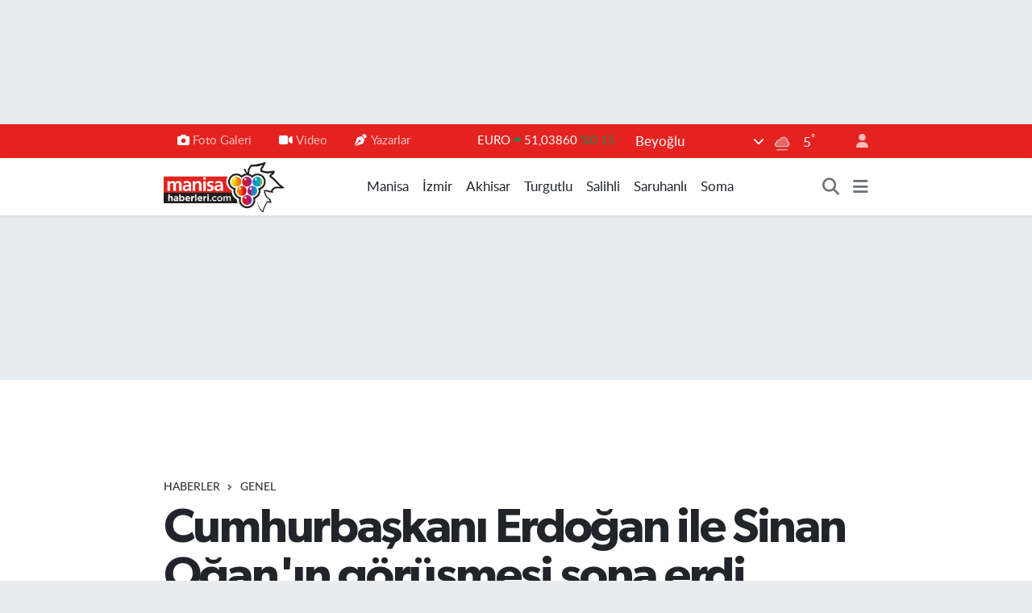

--- FILE ---
content_type: text/html; charset=UTF-8
request_url: https://www.manisahaberleri.com/cumhurbaskani-erdogan-ile-sinan-oganin-dolmabahcedeki-gorusmesi-sona-erdi
body_size: 24497
content:
<!DOCTYPE html>
<html lang="tr" data-theme="flow">
<head>
<link rel="dns-prefetch" href="//www.manisahaberleri.com">
<link rel="dns-prefetch" href="//manisahaberlericom.teimg.com">
<link rel="dns-prefetch" href="//static.tebilisim.com">
<link rel="dns-prefetch" href="//www.googletagmanager.com">
<link rel="dns-prefetch" href="//www.facebook.com">
<link rel="dns-prefetch" href="//www.twitter.com">
<link rel="dns-prefetch" href="//www.instagram.com">
<link rel="dns-prefetch" href="//www.youtube.com">
<link rel="dns-prefetch" href="//api.whatsapp.com">
<link rel="dns-prefetch" href="//www.w3.org">
<link rel="dns-prefetch" href="//x.com">
<link rel="dns-prefetch" href="//www.linkedin.com">
<link rel="dns-prefetch" href="//pinterest.com">
<link rel="dns-prefetch" href="//t.me">
<link rel="dns-prefetch" href="//news.google.com">
<link rel="dns-prefetch" href="//media.api-sports.io">
<link rel="dns-prefetch" href="//apps.apple.com">
<link rel="dns-prefetch" href="//play.google.com">
<link rel="dns-prefetch" href="//tebilisim.com">
<link rel="dns-prefetch" href="//facebook.com">
<link rel="dns-prefetch" href="//twitter.com">
<link rel="dns-prefetch" href="//cdn.onesignal.com">

    <meta charset="utf-8">
<title>Cumhurbaşkanı Erdoğan ile Sinan Oğan&#039;ın görüşmesi sona erdi - Manisa Haberleri - Manisa&#039;nın Net Gazetesi</title>
<meta name="description" content="Dolmabahçe’de Cumhurbaşkanı Recep Tayyip Erdoğan ile Sinan Oğan arasında gerçekleşen görüşme sona erdi.">
<meta name="keywords" content="Cumhurbaşkanı Erdoğan, recep tayyip erdoğan, Dolmabahçe, sinan oğan">
<link rel="canonical" href="https://www.manisahaberleri.com/cumhurbaskani-erdogan-ile-sinan-oganin-dolmabahcedeki-gorusmesi-sona-erdi">
<meta name="viewport" content="width=device-width,initial-scale=1">
<meta name="X-UA-Compatible" content="IE=edge">
<meta name="robots" content="max-image-preview:large">
<meta name="theme-color" content="#e42320">
<meta name="apple-itunes-app" content="app-id=917229517">
<meta name="google-play-app" content="app-id=com.manisahaberleri">
<meta name="title" content="Cumhurbaşkanı Erdoğan ile Sinan Oğan&#039;ın görüşmesi sona erdi">
<meta name="articleSection" content="news">
<meta name="datePublished" content="2023-05-19T18:53:00+03:00">
<meta name="dateModified" content="2023-05-19T20:54:41+03:00">
<meta name="articleAuthor" content="Haber Merkezi">
<meta name="author" content="Haber Merkezi">
<link rel="amphtml" href="https://www.manisahaberleri.com/cumhurbaskani-erdogan-ile-sinan-oganin-dolmabahcedeki-gorusmesi-sona-erdi/amp">
<meta property="og:site_name" content="Manisa Haberleri">
<meta property="og:title" content="Cumhurbaşkanı Erdoğan ile Sinan Oğan&#039;ın görüşmesi sona erdi">
<meta property="og:description" content="Dolmabahçe’de Cumhurbaşkanı Recep Tayyip Erdoğan ile Sinan Oğan arasında gerçekleşen görüşme sona erdi.">
<meta property="og:url" content="https://www.manisahaberleri.com/cumhurbaskani-erdogan-ile-sinan-oganin-dolmabahcedeki-gorusmesi-sona-erdi">
<meta property="og:image" content="https://manisahaberlericom.teimg.com/crop/1280x720/manisahaberleri-com/uploads/2023/05/aw894732-01.jpg">
<meta property="og:image:width" content="1280">
<meta property="og:image:height" content="720">
<meta property="og:image:alt" content="Cumhurbaşkanı Erdoğan ile Sinan Oğan&#039;ın görüşmesi sona erdi">
<meta property="og:article:published_time" content="2023-05-19T18:53:00+03:00">
<meta property="og:article:modified_time" content="2023-05-19T20:54:41+03:00">
<meta property="og:type" content="article">
<meta name="twitter:card" content="summary_large_image">
<meta name="twitter:site" content="@manisahaberleri">
<meta name="twitter:title" content="Cumhurbaşkanı Erdoğan ile Sinan Oğan&#039;ın görüşmesi sona erdi">
<meta name="twitter:description" content="Dolmabahçe’de Cumhurbaşkanı Recep Tayyip Erdoğan ile Sinan Oğan arasında gerçekleşen görüşme sona erdi.">
<meta name="twitter:image" content="https://manisahaberlericom.teimg.com/crop/1280x720/manisahaberleri-com/uploads/2023/05/aw894732-01.jpg">
<meta name="twitter:url" content="https://www.manisahaberleri.com/cumhurbaskani-erdogan-ile-sinan-oganin-dolmabahcedeki-gorusmesi-sona-erdi">
<link rel="shortcut icon" type="image/x-icon" href="https://manisahaberlericom.teimg.com/manisahaberleri-com/uploads/2023/03/logo2-1.png">
<link rel="manifest" href="https://www.manisahaberleri.com/manifest.json?v=6.6.4" />
<link rel="preload" href="https://static.tebilisim.com/flow/assets/css/font-awesome/fa-solid-900.woff2" as="font" type="font/woff2" crossorigin />
<link rel="preload" href="https://static.tebilisim.com/flow/assets/css/font-awesome/fa-brands-400.woff2" as="font" type="font/woff2" crossorigin />
<link rel="preload" href="https://static.tebilisim.com/flow/assets/css/weather-icons/font/weathericons-regular-webfont.woff2" as="font" type="font/woff2" crossorigin />
<link rel="preload" href="https://static.tebilisim.com/flow/vendor/te/fonts/lato/LatoLatin-Regular.woff2" as="font" type="font/woff2" crossorigin />

<link rel="preload"
	href="https://static.tebilisim.com/flow/vendor/te/fonts/gibson/Gibson-Bold.woff2"
	as="font" type="font/woff2" crossorigin />
<link rel="preload"
	href="https://static.tebilisim.com/flow/vendor/te/fonts/gibson/Gibson-BoldItalic.woff2"
	as="font" type="font/woff2" crossorigin />
<link rel="preload"
	href="https://static.tebilisim.com/flow/vendor/te/fonts/gibson/Gibson-Italic.woff2"
	as="font" type="font/woff2" crossorigin />
<link rel="preload"
	href="https://static.tebilisim.com/flow/vendor/te/fonts/gibson/Gibson-Light.woff2"
	as="font" type="font/woff2" crossorigin />
<link rel="preload"
	href="https://static.tebilisim.com/flow/vendor/te/fonts/gibson/Gibson-LightItalic.woff2"
	as="font" type="font/woff2" crossorigin />
<link rel="preload"
	href="https://static.tebilisim.com/flow/vendor/te/fonts/gibson/Gibson-SemiBold.woff2"
	as="font" type="font/woff2" crossorigin />
<link rel="preload"
	href="https://static.tebilisim.com/flow/vendor/te/fonts/gibson/Gibson-SemiBoldItalic.woff2"
	as="font" type="font/woff2" crossorigin />
<link rel="preload"
	href="https://static.tebilisim.com/flow/vendor/te/fonts/gibson/Gibson.woff2"
	as="font" type="font/woff2" crossorigin />

<link rel="preload" as="style" href="https://static.tebilisim.com/flow/vendor/te/fonts/lato.css?v=6.6.4">
<link rel="stylesheet" href="https://static.tebilisim.com/flow/vendor/te/fonts/lato.css?v=6.6.4">
<link rel="preload" as="style" href="https://static.tebilisim.com/flow/vendor/te/fonts/gibson.css?v=6.6.4">
<link rel="stylesheet" href="https://static.tebilisim.com/flow/vendor/te/fonts/gibson.css?v=6.6.4">

<link rel="preload" as="image" href="https://manisahaberlericom.teimg.com/crop/1280x720/manisahaberleri-com/uploads/2023/05/aw894732-01.jpg">
<style>:root {
        --te-link-color: #333;
        --te-link-hover-color: #000;
        --te-font: "Lato";
        --te-secondary-font: "Gibson";
        --te-h1-font-size: 60px;
        --te-color: #e42320;
        --te-hover-color: #000000;
        --mm-ocd-width: 85%!important; /*  Mobil Menü Genişliği */
        --swiper-theme-color: var(--te-color)!important;
        --header-13-color: #ffc107;
    }</style><link rel="preload" as="style" href="https://static.tebilisim.com/flow/assets/vendor/bootstrap/css/bootstrap.min.css?v=6.6.4">
<link rel="stylesheet" href="https://static.tebilisim.com/flow/assets/vendor/bootstrap/css/bootstrap.min.css?v=6.6.4">
<link rel="preload" as="style" href="https://static.tebilisim.com/flow/assets/css/app6.6.4.min.css">
<link rel="stylesheet" href="https://static.tebilisim.com/flow/assets/css/app6.6.4.min.css">



<script type="application/ld+json">{"@context":"https:\/\/schema.org","@type":"WebSite","url":"https:\/\/www.manisahaberleri.com","potentialAction":{"@type":"SearchAction","target":"https:\/\/www.manisahaberleri.com\/arama?q={query}","query-input":"required name=query"}}</script>

<script type="application/ld+json">{"@context":"https:\/\/schema.org","@type":"NewsMediaOrganization","url":"https:\/\/www.manisahaberleri.com","name":"Manisa Haberleri","logo":"https:\/\/manisahaberlericom.teimg.com\/manisahaberleri-com\/uploads\/2023\/03\/manisahaberleri.png","sameAs":["https:\/\/www.facebook.com\/manisahaberlericom","https:\/\/www.twitter.com\/manisahaberleri","https:\/\/www.youtube.com\/@manisahaberlericom7586","https:\/\/www.instagram.com\/manisahaberlericom"]}</script>

<script type="application/ld+json">{"@context":"https:\/\/schema.org","@graph":[{"@type":"SiteNavigationElement","name":"Ana Sayfa","url":"https:\/\/www.manisahaberleri.com","@id":"https:\/\/www.manisahaberleri.com"},{"@type":"SiteNavigationElement","name":"Salihli","url":"https:\/\/www.manisahaberleri.com\/salihli","@id":"https:\/\/www.manisahaberleri.com\/salihli"},{"@type":"SiteNavigationElement","name":"Turgutlu","url":"https:\/\/www.manisahaberleri.com\/turgutlu","@id":"https:\/\/www.manisahaberleri.com\/turgutlu"},{"@type":"SiteNavigationElement","name":"Soma","url":"https:\/\/www.manisahaberleri.com\/soma","@id":"https:\/\/www.manisahaberleri.com\/soma"},{"@type":"SiteNavigationElement","name":"K\u0131rka\u011fa\u00e7","url":"https:\/\/www.manisahaberleri.com\/kirkagac","@id":"https:\/\/www.manisahaberleri.com\/kirkagac"},{"@type":"SiteNavigationElement","name":"Spor","url":"https:\/\/www.manisahaberleri.com\/spor","@id":"https:\/\/www.manisahaberleri.com\/spor"},{"@type":"SiteNavigationElement","name":"Ala\u015fehir","url":"https:\/\/www.manisahaberleri.com\/alasehir","@id":"https:\/\/www.manisahaberleri.com\/alasehir"},{"@type":"SiteNavigationElement","name":"K\u00fclt\u00fcr\/Sanat","url":"https:\/\/www.manisahaberleri.com\/kultursanat","@id":"https:\/\/www.manisahaberleri.com\/kultursanat"},{"@type":"SiteNavigationElement","name":"Saruhanl\u0131","url":"https:\/\/www.manisahaberleri.com\/saruhanli","@id":"https:\/\/www.manisahaberleri.com\/saruhanli"},{"@type":"SiteNavigationElement","name":"Magazin","url":"https:\/\/www.manisahaberleri.com\/magazin","@id":"https:\/\/www.manisahaberleri.com\/magazin"},{"@type":"SiteNavigationElement","name":"Kula","url":"https:\/\/www.manisahaberleri.com\/kula","@id":"https:\/\/www.manisahaberleri.com\/kula"},{"@type":"SiteNavigationElement","name":"Haberler","url":"https:\/\/www.manisahaberleri.com\/asayis","@id":"https:\/\/www.manisahaberleri.com\/asayis"},{"@type":"SiteNavigationElement","name":"Sar\u0131g\u00f6l","url":"https:\/\/www.manisahaberleri.com\/sarigol","@id":"https:\/\/www.manisahaberleri.com\/sarigol"},{"@type":"SiteNavigationElement","name":"Ahmetli","url":"https:\/\/www.manisahaberleri.com\/ahmetli","@id":"https:\/\/www.manisahaberleri.com\/ahmetli"},{"@type":"SiteNavigationElement","name":"Demirci","url":"https:\/\/www.manisahaberleri.com\/demirci","@id":"https:\/\/www.manisahaberleri.com\/demirci"},{"@type":"SiteNavigationElement","name":"G\u00f6rdes","url":"https:\/\/www.manisahaberleri.com\/gordes","@id":"https:\/\/www.manisahaberleri.com\/gordes"},{"@type":"SiteNavigationElement","name":"G\u00f6lmarmara","url":"https:\/\/www.manisahaberleri.com\/golmarmara","@id":"https:\/\/www.manisahaberleri.com\/golmarmara"},{"@type":"SiteNavigationElement","name":"K\u00f6pr\u00fcba\u015f\u0131","url":"https:\/\/www.manisahaberleri.com\/koprubasi","@id":"https:\/\/www.manisahaberleri.com\/koprubasi"},{"@type":"SiteNavigationElement","name":"Selendi","url":"https:\/\/www.manisahaberleri.com\/selendi","@id":"https:\/\/www.manisahaberleri.com\/selendi"},{"@type":"SiteNavigationElement","name":"Akhisar","url":"https:\/\/www.manisahaberleri.com\/akhisar","@id":"https:\/\/www.manisahaberleri.com\/akhisar"},{"@type":"SiteNavigationElement","name":"Manisa FM","url":"https:\/\/www.manisahaberleri.com\/manisa-fm","@id":"https:\/\/www.manisahaberleri.com\/manisa-fm"},{"@type":"SiteNavigationElement","name":"Yerel","url":"https:\/\/www.manisahaberleri.com\/yerel","@id":"https:\/\/www.manisahaberleri.com\/yerel"},{"@type":"SiteNavigationElement","name":"K\u00fclt\u00fcr Sanat","url":"https:\/\/www.manisahaberleri.com\/kultur-sanat","@id":"https:\/\/www.manisahaberleri.com\/kultur-sanat"},{"@type":"SiteNavigationElement","name":"Sa\u011fl\u0131k","url":"https:\/\/www.manisahaberleri.com\/saglik","@id":"https:\/\/www.manisahaberleri.com\/saglik"},{"@type":"SiteNavigationElement","name":"Ekonomi","url":"https:\/\/www.manisahaberleri.com\/ekonomi","@id":"https:\/\/www.manisahaberleri.com\/ekonomi"},{"@type":"SiteNavigationElement","name":"Genel","url":"https:\/\/www.manisahaberleri.com\/genel","@id":"https:\/\/www.manisahaberleri.com\/genel"},{"@type":"SiteNavigationElement","name":"Politika","url":"https:\/\/www.manisahaberleri.com\/politika","@id":"https:\/\/www.manisahaberleri.com\/politika"},{"@type":"SiteNavigationElement","name":"E\u011fitim","url":"https:\/\/www.manisahaberleri.com\/egitim","@id":"https:\/\/www.manisahaberleri.com\/egitim"},{"@type":"SiteNavigationElement","name":"\u00c7evre","url":"https:\/\/www.manisahaberleri.com\/cevre","@id":"https:\/\/www.manisahaberleri.com\/cevre"},{"@type":"SiteNavigationElement","name":"Bilim ve Teknoloji","url":"https:\/\/www.manisahaberleri.com\/bilim-ve-teknoloji","@id":"https:\/\/www.manisahaberleri.com\/bilim-ve-teknoloji"},{"@type":"SiteNavigationElement","name":"B\u00f6lge","url":"https:\/\/www.manisahaberleri.com\/bolge","@id":"https:\/\/www.manisahaberleri.com\/bolge"},{"@type":"SiteNavigationElement","name":"G\u00fcvenlik","url":"https:\/\/www.manisahaberleri.com\/guvenlik","@id":"https:\/\/www.manisahaberleri.com\/guvenlik"},{"@type":"SiteNavigationElement","name":"Manisa","url":"https:\/\/www.manisahaberleri.com\/manisa","@id":"https:\/\/www.manisahaberleri.com\/manisa"},{"@type":"SiteNavigationElement","name":"N\u00f6bet\u00e7i Eczaneler","url":"https:\/\/www.manisahaberleri.com\/nobetci-eczaneler","@id":"https:\/\/www.manisahaberleri.com\/nobetci-eczaneler"},{"@type":"SiteNavigationElement","name":"\u0130zmir","url":"https:\/\/www.manisahaberleri.com\/izmir","@id":"https:\/\/www.manisahaberleri.com\/izmir"},{"@type":"SiteNavigationElement","name":"Ramazan","url":"https:\/\/www.manisahaberleri.com\/ramazan","@id":"https:\/\/www.manisahaberleri.com\/ramazan"},{"@type":"SiteNavigationElement","name":"Asayi\u015f","url":"https:\/\/www.manisahaberleri.com\/asayis-1","@id":"https:\/\/www.manisahaberleri.com\/asayis-1"},{"@type":"SiteNavigationElement","name":"Siyaset","url":"https:\/\/www.manisahaberleri.com\/siyaset","@id":"https:\/\/www.manisahaberleri.com\/siyaset"},{"@type":"SiteNavigationElement","name":"Ya\u015fam","url":"https:\/\/www.manisahaberleri.com\/yasam","@id":"https:\/\/www.manisahaberleri.com\/yasam"},{"@type":"SiteNavigationElement","name":"Teknoloji","url":"https:\/\/www.manisahaberleri.com\/teknoloji","@id":"https:\/\/www.manisahaberleri.com\/teknoloji"},{"@type":"SiteNavigationElement","name":"G\u00fcndem","url":"https:\/\/www.manisahaberleri.com\/gundem","@id":"https:\/\/www.manisahaberleri.com\/gundem"},{"@type":"SiteNavigationElement","name":"D\u00fcnya","url":"https:\/\/www.manisahaberleri.com\/dunya","@id":"https:\/\/www.manisahaberleri.com\/dunya"},{"@type":"SiteNavigationElement","name":"\u0130leti\u015fim","url":"https:\/\/www.manisahaberleri.com\/iletisim","@id":"https:\/\/www.manisahaberleri.com\/iletisim"},{"@type":"SiteNavigationElement","name":"Gizlilik Politikas\u0131","url":"https:\/\/www.manisahaberleri.com\/gizlilik-politikasi","@id":"https:\/\/www.manisahaberleri.com\/gizlilik-politikasi"},{"@type":"SiteNavigationElement","name":"Gizlilik S\u00f6zle\u015fmesi","url":"https:\/\/www.manisahaberleri.com\/gizlilik-sozlesmesi","@id":"https:\/\/www.manisahaberleri.com\/gizlilik-sozlesmesi"},{"@type":"SiteNavigationElement","name":"Yazarlar","url":"https:\/\/www.manisahaberleri.com\/yazarlar","@id":"https:\/\/www.manisahaberleri.com\/yazarlar"},{"@type":"SiteNavigationElement","name":"Foto Galeri","url":"https:\/\/www.manisahaberleri.com\/foto-galeri","@id":"https:\/\/www.manisahaberleri.com\/foto-galeri"},{"@type":"SiteNavigationElement","name":"Video Galeri","url":"https:\/\/www.manisahaberleri.com\/video","@id":"https:\/\/www.manisahaberleri.com\/video"},{"@type":"SiteNavigationElement","name":"Biyografiler","url":"https:\/\/www.manisahaberleri.com\/biyografi","@id":"https:\/\/www.manisahaberleri.com\/biyografi"},{"@type":"SiteNavigationElement","name":"Vefatlar","url":"https:\/\/www.manisahaberleri.com\/vefat","@id":"https:\/\/www.manisahaberleri.com\/vefat"},{"@type":"SiteNavigationElement","name":"R\u00f6portajlar","url":"https:\/\/www.manisahaberleri.com\/roportaj","@id":"https:\/\/www.manisahaberleri.com\/roportaj"},{"@type":"SiteNavigationElement","name":"Anketler","url":"https:\/\/www.manisahaberleri.com\/anketler","@id":"https:\/\/www.manisahaberleri.com\/anketler"},{"@type":"SiteNavigationElement","name":"Svilengrad Bug\u00fcn, Yar\u0131n ve 1 Haftal\u0131k Hava Durumu Tahmini","url":"https:\/\/www.manisahaberleri.com\/svilengrad-hava-durumu","@id":"https:\/\/www.manisahaberleri.com\/svilengrad-hava-durumu"},{"@type":"SiteNavigationElement","name":"Svilengrad Namaz Vakitleri","url":"https:\/\/www.manisahaberleri.com\/svilengrad-namaz-vakitleri","@id":"https:\/\/www.manisahaberleri.com\/svilengrad-namaz-vakitleri"},{"@type":"SiteNavigationElement","name":"Puan Durumu ve Fikst\u00fcr","url":"https:\/\/www.manisahaberleri.com\/futbol\/st-super-lig-puan-durumu-ve-fikstur","@id":"https:\/\/www.manisahaberleri.com\/futbol\/st-super-lig-puan-durumu-ve-fikstur"}]}</script>

<script type="application/ld+json">{"@context":"https:\/\/schema.org","@type":"BreadcrumbList","itemListElement":[{"@type":"ListItem","position":1,"item":{"@type":"Thing","@id":"https:\/\/www.manisahaberleri.com","name":"Haberler"}},{"@type":"ListItem","position":2,"item":{"@type":"Thing","@id":"https:\/\/www.manisahaberleri.com\/genel","name":"Genel"}},{"@type":"ListItem","position":3,"item":{"@type":"Thing","@id":"https:\/\/www.manisahaberleri.com\/cumhurbaskani-erdogan-ile-sinan-oganin-dolmabahcedeki-gorusmesi-sona-erdi","name":"Cumhurba\u015fkan\u0131 Erdo\u011fan ile Sinan O\u011fan'\u0131n g\u00f6r\u00fc\u015fmesi sona erdi"}}]}</script>
<script type="application/ld+json">{"@context":"https:\/\/schema.org","@type":"NewsArticle","headline":"Cumhurba\u015fkan\u0131 Erdo\u011fan ile Sinan O\u011fan'\u0131n g\u00f6r\u00fc\u015fmesi sona erdi","articleSection":"Genel","dateCreated":"2023-05-19T18:53:00+03:00","datePublished":"2023-05-19T18:53:00+03:00","dateModified":"2023-05-19T20:54:41+03:00","wordCount":74,"genre":"news","mainEntityOfPage":{"@type":"WebPage","@id":"https:\/\/www.manisahaberleri.com\/cumhurbaskani-erdogan-ile-sinan-oganin-dolmabahcedeki-gorusmesi-sona-erdi"},"articleBody":"Yunus Emre \u015eeker - Yunus Emre Ayaz\r\n\u0130STANBUL (\u0130HA)\r\n\r\nCumhurba\u015fkan\u0131 Erdo\u011fan, ATA \u0130ttifak\u0131\u2019n\u0131n Cumhurba\u015fkan\u0131 aday\u0131 Sinan O\u011fan\u2019\u0131 Dolmabah\u00e7e\u2019deki Cumhurba\u015fkanl\u0131\u011f\u0131 \u00c7al\u0131\u015fma Ofisi'nde kabul etti. Saat 17.00\u2019de ba\u015flayan g\u00f6r\u00fc\u015fme yakla\u015f\u0131k 1 saat s\u00fcrd\u00fc. G\u00f6r\u00fc\u015fmenin ard\u0131ndan Cumhurba\u015fkan\u0131 Recep Tayyip Erdo\u011fan ve ATA \u0130ttifak\u0131\u2019n\u0131n Cumhurba\u015fkan\u0131 Aday\u0131 Sinan O\u011fan Dolmabah\u00e7e \u00c7al\u0131\u015fma Ofisi'nden ayr\u0131ld\u0131.","description":"Dolmabah\u00e7e\u2019de Cumhurba\u015fkan\u0131 Recep Tayyip Erdo\u011fan ile Sinan O\u011fan aras\u0131nda ger\u00e7ekle\u015fen g\u00f6r\u00fc\u015fme sona erdi.","inLanguage":"tr-TR","keywords":["Cumhurba\u015fkan\u0131 Erdo\u011fan","recep tayyip erdo\u011fan","Dolmabah\u00e7e","sinan o\u011fan"],"image":{"@type":"ImageObject","url":"https:\/\/manisahaberlericom.teimg.com\/crop\/1280x720\/manisahaberleri-com\/uploads\/2023\/05\/aw894732-01.jpg","width":"1280","height":"720","caption":"Cumhurba\u015fkan\u0131 Erdo\u011fan ile Sinan O\u011fan'\u0131n g\u00f6r\u00fc\u015fmesi sona erdi"},"publishingPrinciples":"https:\/\/www.manisahaberleri.com\/gizlilik-sozlesmesi","isFamilyFriendly":"http:\/\/schema.org\/True","isAccessibleForFree":"http:\/\/schema.org\/True","publisher":{"@type":"Organization","name":"Manisa Haberleri","image":"https:\/\/manisahaberlericom.teimg.com\/manisahaberleri-com\/uploads\/2023\/03\/manisahaberleri.png","logo":{"@type":"ImageObject","url":"https:\/\/manisahaberlericom.teimg.com\/manisahaberleri-com\/uploads\/2023\/03\/manisahaberleri.png","width":"640","height":"375"}},"author":{"@type":"Person","name":"Manisa Haberleri","honorificPrefix":"","jobTitle":"","url":null}}</script>





<style>
.mega-menu {z-index: 9999 !important;}
@media screen and (min-width: 1620px) {
    .container {width: 1280px!important; max-width: 1280px!important;}
    #ad_36 {margin-right: 15px !important;}
    #ad_9 {margin-left: 15px !important;}
}

@media screen and (min-width: 1325px) and (max-width: 1620px) {
    .container {width: 1100px!important; max-width: 1100px!important;}
    #ad_36 {margin-right: 100px !important;}
    #ad_9 {margin-left: 100px !important;}
}
@media screen and (min-width: 1295px) and (max-width: 1325px) {
    .container {width: 990px!important; max-width: 990px!important;}
    #ad_36 {margin-right: 165px !important;}
    #ad_9 {margin-left: 165px !important;}
}
@media screen and (min-width: 1200px) and (max-width: 1295px) {
    .container {width: 900px!important; max-width: 900px!important;}
    #ad_36 {margin-right: 210px !important;}
    #ad_9 {margin-left: 210px !important;}

}
</style><script async src="https://www.googletagmanager.com/gtag/js?id=G-VRBJNBGKJB"></script>
<script>
  window.dataLayer = window.dataLayer || [];
  function gtag(){dataLayer.push(arguments);}
  gtag('js', new Date());

  gtag('config', 'G-VRBJNBGKJB');
</script>



<script async data-cfasync="false"
	src="https://www.googletagmanager.com/gtag/js?id=G-VRBJNBGKJB"></script>
<script data-cfasync="false">
	window.dataLayer = window.dataLayer || [];
	  function gtag(){dataLayer.push(arguments);}
	  gtag('js', new Date());
	  gtag('config', 'G-VRBJNBGKJB');
</script>




</head>




<body class="d-flex flex-column min-vh-100">

    <div id="ad_152" data-channel="152" data-advert="temedya" data-rotation="120" class="d-none d-sm-flex flex-column align-items-center justify-content-start text-center mx-auto overflow-hidden my-3" data-affix="0" style="width: 1100px;height: 120px;" data-width="1100" data-height="120"></div><div id="ad_152_mobile" data-channel="152" data-advert="temedya" data-rotation="120" class="d-flex d-sm-none flex-column align-items-center justify-content-start text-center mx-auto overflow-hidden my-3" data-affix="0" style="width: 365px;height: 65px;" data-width="365" data-height="65"></div><div data-pagespeed="true"><script type="text/javascript"> var infolinks_pid = 3393481; var infolinks_wsid = 0; </script> <script type="text/javascript" src="//resources.infolinks.com/js/infolinks_main.js"></script></div>
    

    <header class="header-4">
    <div class="top-header d-none d-lg-block">
        <div class="container">
            <div class="d-flex justify-content-between align-items-center">

                <ul  class="top-menu nav small sticky-top">
        <li class="nav-item   ">
        <a href="/foto-galeri" class="nav-link pe-3" target="_self" title="Foto Galeri"><i class="fa fa-camera me-1 text-light mr-1"></i>Foto Galeri</a>
        
    </li>
        <li class="nav-item   ">
        <a href="/video" class="nav-link pe-3" target="_self" title="Video"><i class="fa fa-video me-1 text-light mr-1"></i>Video</a>
        
    </li>
        <li class="nav-item   ">
        <a href="/yazarlar" class="nav-link pe-3" target="_self" title="Yazarlar"><i class="fa fa-pen-nib me-1 text-light mr-1"></i>Yazarlar</a>
        
    </li>
    </ul>


                                    <div class="position-relative overflow-hidden ms-auto text-end" style="height: 36px;">
                        <!-- PİYASALAR -->
        <div class="newsticker mini small">
        <ul class="newsticker__list list-unstyled" data-header="4">
            <li class="newsticker__item col dolar">DOLAR
                <span class="text-success"><i class="fa fa-caret-up"></i></span>
                <span class="value">43,38520</span>
                <span class="text-success">%0.28</span>
            </li>
            <li class="newsticker__item col euro">EURO
                <span class="text-success"><i class="fa fa-caret-up"></i></span>
                <span class="value">51,03860</span>
                <span class="text-success">%0.15</span>
            </li>
            <li class="newsticker__item col euro">STERLİN
                <span class="text-success"><i class="fa fa-caret-up"></i></span>
                <span class="value">58,59120</span>
                <span class="text-success">%0.07</span>
            </li>
            <li class="newsticker__item col altin">G.ALTIN
                <span class="text-success"><i class="fa fa-caret-up"></i></span>
                <span class="value">6917,60000</span>
                <span class="text-success">%1.02</span>
            </li>
            <li class="newsticker__item col bist">BİST100
                <span class="text-success"><i class="fa fa-caret-minus"></i></span>
                <span class="value">12.851,00</span>
                <span class="text-success">%0</span>
            </li>
            <li class="newsticker__item col btc">BITCOIN
                <span class="text-danger"><i class="fa fa-caret-down"></i></span>
                <span class="value">89.548,98</span>
                <span class="text-danger">%-0.37</span>
            </li>
        </ul>
    </div>
    

                    </div>
                    <div class="d-flex justify-content-end align-items-center text-light ms-4 weather-widget mini">
                        <!-- HAVA DURUMU -->

<input type="hidden" name="widget_setting_weathercity" value="41.76667000,26.20000000" />

            <div class="weather d-none d-xl-block me-2" data-header="4">
            <div class="custom-selectbox text-white" onclick="toggleDropdown(this)" style="width: 100%">
    <div class="d-flex justify-content-between align-items-center">
        <span style="">Beyoğlu</span>
        <i class="fas fa-chevron-down" style="font-size: 14px"></i>
    </div>
    <ul class="bg-white text-dark overflow-widget" style="min-height: 100px; max-height: 300px">
                        <li>
            <a href="https://www.manisahaberleri.com/manisa-ahmetli-hava-durumu" title="Ahmetli Hava Durumu" class="text-dark">
                Ahmetli
            </a>
        </li>
                        <li>
            <a href="https://www.manisahaberleri.com/manisa-akhisar-hava-durumu" title="Akhisar Hava Durumu" class="text-dark">
                Akhisar
            </a>
        </li>
                        <li>
            <a href="https://www.manisahaberleri.com/manisa-alasehir-hava-durumu" title="Alaşehir Hava Durumu" class="text-dark">
                Alaşehir
            </a>
        </li>
                        <li>
            <a href="https://www.manisahaberleri.com/manisa-demirci-hava-durumu" title="Demirci Hava Durumu" class="text-dark">
                Demirci
            </a>
        </li>
                        <li>
            <a href="https://www.manisahaberleri.com/manisa-golmarmara-hava-durumu" title="Gölmarmara Hava Durumu" class="text-dark">
                Gölmarmara
            </a>
        </li>
                        <li>
            <a href="https://www.manisahaberleri.com/manisa-gordes-hava-durumu" title="Gördes Hava Durumu" class="text-dark">
                Gördes
            </a>
        </li>
                        <li>
            <a href="https://www.manisahaberleri.com/manisa-kirkagac-hava-durumu" title="Kırkağaç Hava Durumu" class="text-dark">
                Kırkağaç
            </a>
        </li>
                        <li>
            <a href="https://www.manisahaberleri.com/manisa-koprubasi-hava-durumu" title="Köprübaşı Hava Durumu" class="text-dark">
                Köprübaşı
            </a>
        </li>
                        <li>
            <a href="https://www.manisahaberleri.com/manisa-kula-hava-durumu" title="Kula Hava Durumu" class="text-dark">
                Kula
            </a>
        </li>
                        <li>
            <a href="https://www.manisahaberleri.com/manisa-salihli-hava-durumu" title="Salihli Hava Durumu" class="text-dark">
                Salihli
            </a>
        </li>
                        <li>
            <a href="https://www.manisahaberleri.com/manisa-sarigol-hava-durumu" title="Sarıgöl Hava Durumu" class="text-dark">
                Sarıgöl
            </a>
        </li>
                        <li>
            <a href="https://www.manisahaberleri.com/manisa-saruhanli-hava-durumu" title="Saruhanlı Hava Durumu" class="text-dark">
                Saruhanlı
            </a>
        </li>
                        <li>
            <a href="https://www.manisahaberleri.com/manisa-sehzadeler-hava-durumu" title="Şehzadeler Hava Durumu" class="text-dark">
                Şehzadeler
            </a>
        </li>
                        <li>
            <a href="https://www.manisahaberleri.com/manisa-selendi-hava-durumu" title="Selendi Hava Durumu" class="text-dark">
                Selendi
            </a>
        </li>
                        <li>
            <a href="https://www.manisahaberleri.com/manisa-soma-hava-durumu" title="Soma Hava Durumu" class="text-dark">
                Soma
            </a>
        </li>
                        <li>
            <a href="https://www.manisahaberleri.com/manisa-turgutlu-hava-durumu" title="Turgutlu Hava Durumu" class="text-dark">
                Turgutlu
            </a>
        </li>
                        <li>
            <a href="https://www.manisahaberleri.com/manisa-yunusemre-hava-durumu" title="Yunusemre Hava Durumu" class="text-dark">
                Yunusemre
            </a>
        </li>
            </ul>
</div>

        </div>
        <div class="d-none d-xl-block" data-header="4">
            <span class="lead me-2">
                <img src="//cdn.weatherapi.com/weather/64x64/day/143.png" class="condition" width="26" height="26" alt="5" />
            </span>
            <span class="degree text-white">5</span><sup class="text-white">°</sup>
        </div>
    
<div data-location='{"city":"TUXX0014"}' class="d-none"></div>


                    </div>
                                <ul class="nav ms-4">
                    <li class="nav-item ms-2"><a class="nav-link pe-0" href="/member/login" title="Üyelik Girişi" target="_blank"><i class="fa fa-user"></i></a></li>
                </ul>
            </div>
        </div>
    </div>
    <nav class="main-menu navbar navbar-expand-lg bg-white shadow-sm py-1">
        <div class="container">
            <div class="d-lg-none">
                <a href="#menu" title="Ana Menü"><i class="fa fa-bars fa-lg"></i></a>
            </div>
            <div>
                                <a class="navbar-brand me-0" href="/" title="Manisa Haberleri">
                    <img src="https://manisahaberlericom.teimg.com/manisahaberleri-com/uploads/2023/03/manisahaberleri.png" alt="Manisa Haberleri" width="150" height="40" class="light-mode img-fluid flow-logo">
<img src="https://manisahaberlericom.teimg.com/manisahaberleri-com/uploads/2023/03/manisahaberleri.png" alt="Manisa Haberleri" width="150" height="40" class="dark-mode img-fluid flow-logo d-none">

                </a>
                            </div>
            <div class="d-none d-lg-block">
                <ul  class="nav fw-semibold">
        <li class="nav-item   ">
        <a href="/manisa" class="nav-link nav-link text-dark" target="_self" title="Manisa">Manisa</a>
        
    </li>
        <li class="nav-item   ">
        <a href="/izmir" class="nav-link nav-link text-dark" target="_self" title="İzmir">İzmir</a>
        
    </li>
        <li class="nav-item   ">
        <a href="/akhisar" class="nav-link nav-link text-dark" target="_self" title="Akhisar">Akhisar</a>
        
    </li>
        <li class="nav-item   ">
        <a href="/turgutlu" class="nav-link nav-link text-dark" target="_self" title="Turgutlu">Turgutlu</a>
        
    </li>
        <li class="nav-item   ">
        <a href="/salihli" class="nav-link nav-link text-dark" target="_self" title="Salihli">Salihli</a>
        
    </li>
        <li class="nav-item   ">
        <a href="/saruhanli" class="nav-link nav-link text-dark" target="_self" title="Saruhanlı">Saruhanlı</a>
        
    </li>
        <li class="nav-item   ">
        <a href="/soma" class="nav-link nav-link text-dark" target="_self" title="Soma">Soma</a>
        
    </li>
    </ul>

            </div>
            <ul class="navigation-menu nav d-flex align-items-center">
                <li class="nav-item">
                    <a href="/arama" class="nav-link" title="Ara">
                        <i class="fa fa-search fa-lg text-secondary"></i>
                    </a>
                </li>
                
                <li class="nav-item dropdown d-none d-lg-block position-static">
                    <a class="nav-link p-0 ms-2 text-secondary" data-bs-toggle="dropdown" href="#" aria-haspopup="true" aria-expanded="false" title="Ana Menü"><i class="fa fa-bars fa-lg"></i></a>
                    <div class="mega-menu dropdown-menu dropdown-menu-end text-capitalize shadow-lg border-0 rounded-0">

    <div class="row g-3 small p-3">

                <div class="col">
            <div class="extra-sections bg-light p-3 border">
                <a href="https://www.manisahaberleri.com/manisa-nobetci-eczaneler" title="Manisa Nöbetçi Eczaneler" class="d-block border-bottom pb-2 mb-2" target="_self"><i class="fa-solid fa-capsules me-2"></i>Manisa Nöbetçi Eczaneler</a>
<a href="https://www.manisahaberleri.com/manisa-hava-durumu" title="Manisa Hava Durumu" class="d-block border-bottom pb-2 mb-2" target="_self"><i class="fa-solid fa-cloud-sun me-2"></i>Manisa Hava Durumu</a>
<a href="https://www.manisahaberleri.com/manisa-namaz-vakitleri" title="Manisa Namaz Vakitleri" class="d-block border-bottom pb-2 mb-2" target="_self"><i class="fa-solid fa-mosque me-2"></i>Manisa Namaz Vakitleri</a>
<a href="https://www.manisahaberleri.com/manisa-trafik-durumu" title="Manisa Trafik Yoğunluk Haritası" class="d-block border-bottom pb-2 mb-2" target="_self"><i class="fa-solid fa-car me-2"></i>Manisa Trafik Yoğunluk Haritası</a>
<a href="https://www.manisahaberleri.com/futbol/super-lig-puan-durumu-ve-fikstur" title="Süper Lig Puan Durumu ve Fikstür" class="d-block border-bottom pb-2 mb-2" target="_self"><i class="fa-solid fa-chart-bar me-2"></i>Süper Lig Puan Durumu ve Fikstür</a>
<a href="https://www.manisahaberleri.com/tum-mansetler" title="Tüm Manşetler" class="d-block border-bottom pb-2 mb-2" target="_self"><i class="fa-solid fa-newspaper me-2"></i>Tüm Manşetler</a>
<a href="https://www.manisahaberleri.com/sondakika-haberleri" title="Son Dakika Haberleri" class="d-block border-bottom pb-2 mb-2" target="_self"><i class="fa-solid fa-bell me-2"></i>Son Dakika Haberleri</a>

            </div>
        </div>
        
        <div class="col">
        <a href="/saruhanli" class="d-block border-bottom  pb-2 mb-2" target="_self" title="Saruhanlı">Saruhanlı</a>
            <a href="/soma" class="d-block border-bottom  pb-2 mb-2" target="_self" title="Soma">Soma</a>
            <a href="/nobetci-eczaneler" class="d-block border-bottom  pb-2 mb-2" target="_self" title="Nöbetçi Eczaneler">Nöbetçi Eczaneler</a>
            <a href="/genel" class="d-block border-bottom  pb-2 mb-2" target="_self" title="Genel">Genel</a>
            <a href="/spor" class="d-block border-bottom  pb-2 mb-2" target="_self" title="Spor">Spor</a>
            <a href="/asayis" class="d-block border-bottom  pb-2 mb-2" target="_self" title="Asayiş">Asayiş</a>
            <a href="/kirkagac" class="d-block  pb-2 mb-2" target="_self" title="Kırkağaç">Kırkağaç</a>
        </div><div class="col">
            <a href="/kula" class="d-block border-bottom  pb-2 mb-2" target="_self" title="Kula">Kula</a>
            <a href="/ramazan" class="d-block border-bottom  pb-2 mb-2" target="_self" title="Ramazan">Ramazan</a>
            <a href="/sarigol" class="d-block border-bottom  pb-2 mb-2" target="_self" title="Sarıgöl">Sarıgöl</a>
            <a href="/selendi" class="d-block border-bottom  pb-2 mb-2" target="_self" title="Selendi">Selendi</a>
            <a href="/ahmetli" class="d-block border-bottom  pb-2 mb-2" target="_self" title="Ahmetli">Ahmetli</a>
            <a href="/alasehir" class="d-block border-bottom  pb-2 mb-2" target="_self" title="Alaşehir">Alaşehir</a>
            <a href="/demirci" class="d-block  pb-2 mb-2" target="_self" title="Demirci">Demirci</a>
        </div><div class="col">
            <a href="/gordes" class="d-block border-bottom  pb-2 mb-2" target="_self" title="Gördes">Gördes</a>
            <a href="/golmarmara" class="d-block border-bottom  pb-2 mb-2" target="_self" title="Gölmarmara">Gölmarmara</a>
            <a href="/koprubasi" class="d-block border-bottom  pb-2 mb-2" target="_self" title="Köprübaşı">Köprübaşı</a>
            <a href="/ekonomi" class="d-block border-bottom  pb-2 mb-2" target="_self" title="Ekonomi">Ekonomi</a>
            <a href="/cevre" class="d-block border-bottom  pb-2 mb-2" target="_self" title="Çevre">Çevre</a>
            <a href="/politika" class="d-block border-bottom  pb-2 mb-2" target="_self" title="Politika">Politika</a>
            <a href="/bilim-ve-teknoloji" class="d-block  pb-2 mb-2" target="_self" title="Bilim ve Teknoloji">Bilim ve Teknoloji</a>
        </div><div class="col">
            <a href="/egitim" class="d-block border-bottom  pb-2 mb-2" target="_self" title="Eğitim">Eğitim</a>
            <a href="/guvenlik" class="d-block border-bottom  pb-2 mb-2" target="_self" title="Güvenlik">Güvenlik</a>
            <a href="/saglik" class="d-block border-bottom  pb-2 mb-2" target="_self" title="Sağlık">Sağlık</a>
            <a href="/manisa-fm" class="d-block border-bottom  pb-2 mb-2" target="_self" title="Manisa FM">Manisa FM</a>
            <a href="/kultursanat" class="d-block border-bottom  pb-2 mb-2" target="_self" title="Kültür/Sanat">Kültür/Sanat</a>
            <a href="/magazin" class="d-block border-bottom  pb-2 mb-2" target="_self" title="Magazin">Magazin</a>
            <a href="/yerel" class="d-block  pb-2 mb-2" target="_self" title="Yerel">Yerel</a>
        </div><div class="col">
            <a href="/kultur-sanat" class="d-block border-bottom  pb-2 mb-2" target="_self" title="Kültür Sanat">Kültür Sanat</a>
            <a href="/bolge" class="d-block border-bottom  pb-2 mb-2" target="_self" title="Bölge">Bölge</a>
        </div>


    </div>

    <div class="p-3 bg-light">
                <a class="me-3"
            href="https://www.facebook.com/manisahaberlericom" target="_blank" rel="nofollow noreferrer noopener"><i class="fab fa-facebook me-2 text-navy"></i> Facebook</a>
                        <a class="me-3"
            href="https://www.twitter.com/manisahaberleri" target="_blank" rel="nofollow noreferrer noopener"><i class="fab fa-x-twitter "></i> Twitter</a>
                        <a class="me-3"
            href="https://www.instagram.com/manisahaberlericom" target="_blank" rel="nofollow noreferrer noopener"><i class="fab fa-instagram me-2 text-magenta"></i> Instagram</a>
                                <a class="me-3"
            href="https://www.youtube.com/@manisahaberlericom7586" target="_blank" rel="nofollow noreferrer noopener"><i class="fab fa-youtube me-2 text-danger"></i> Youtube</a>
                                                <a class="" href="https://api.whatsapp.com/send?phone=+90 532 207 83 39" title="Whatsapp" rel="nofollow noreferrer noopener"><i
            class="fab fa-whatsapp me-2 text-navy"></i> WhatsApp İhbar Hattı</a>    </div>

    <div class="mega-menu-footer p-2 bg-te-color">
        <a class="dropdown-item text-white" href="/kunye" title="Künye"><i class="fa fa-id-card me-2"></i> Künye</a>
        <a class="dropdown-item text-white" href="/iletisim" title="İletişim"><i class="fa fa-envelope me-2"></i> İletişim</a>
        <a class="dropdown-item text-white" href="/rss-baglantilari" title="RSS Bağlantıları"><i class="fa fa-rss me-2"></i> RSS Bağlantıları</a>
        <a class="dropdown-item text-white" href="/member/login" title="Üyelik Girişi"><i class="fa fa-user me-2"></i> Üyelik Girişi</a>
    </div>


</div>

                </li>
            </ul>
        </div>
    </nav>
    <ul  class="mobile-categories d-lg-none list-inline bg-white">
        <li class="list-inline-item">
        <a href="/manisa" class="text-dark" target="_self" title="Manisa">
                Manisa
        </a>
    </li>
        <li class="list-inline-item">
        <a href="/izmir" class="text-dark" target="_self" title="İzmir">
                İzmir
        </a>
    </li>
        <li class="list-inline-item">
        <a href="/akhisar" class="text-dark" target="_self" title="Akhisar">
                Akhisar
        </a>
    </li>
        <li class="list-inline-item">
        <a href="/turgutlu" class="text-dark" target="_self" title="Turgutlu">
                Turgutlu
        </a>
    </li>
        <li class="list-inline-item">
        <a href="/salihli" class="text-dark" target="_self" title="Salihli">
                Salihli
        </a>
    </li>
        <li class="list-inline-item">
        <a href="/saruhanli" class="text-dark" target="_self" title="Saruhanlı">
                Saruhanlı
        </a>
    </li>
        <li class="list-inline-item">
        <a href="/soma" class="text-dark" target="_self" title="Soma">
                Soma
        </a>
    </li>
    </ul>


</header>






<main class="single overflow-hidden" style="min-height: 300px">

            
    
    <div class="infinite" data-show-advert="1">

    <div id="ad_150" data-channel="150" data-advert="temedya" data-rotation="120" class="d-none d-sm-flex flex-column align-items-center justify-content-start text-center mx-auto overflow-hidden my-3" data-affix="0" style="width: 1100px;height: 170px;" data-width="1100" data-height="170"></div><div id="ad_150_mobile" data-channel="150" data-advert="temedya" data-rotation="120" class="d-flex d-sm-none flex-column align-items-center justify-content-start text-center mx-auto overflow-hidden my-3" data-affix="0" style="width: 365px;height: 65px;" data-width="365" data-height="65"></div>

    <div class="infinite-item d-block" data-id="156286" data-category-id="61" data-reference="TE\Blog\Models\Post" data-json-url="/service/json/featured-infinite.json">

        

        <div class="post-header pt-3 bg-white">

    <div class="container">

        <div id="ad_131" data-channel="131" data-advert="temedya" data-rotation="120" class="d-none d-sm-flex flex-column align-items-center justify-content-start text-center mx-auto overflow-hidden mb-3" data-affix="0" style="width: 728px;height: 90px;" data-width="728" data-height="90"></div><div id="ad_131_mobile" data-channel="131" data-advert="temedya" data-rotation="120" class="d-flex d-sm-none flex-column align-items-center justify-content-start text-center mx-auto overflow-hidden mb-3" data-affix="0" style="width: 300px;height: 50px;" data-width="300" data-height="50"></div>
        <nav class="meta-category d-flex justify-content-lg-start" style="--bs-breadcrumb-divider: url(&#34;data:image/svg+xml,%3Csvg xmlns='http://www.w3.org/2000/svg' width='8' height='8'%3E%3Cpath d='M2.5 0L1 1.5 3.5 4 1 6.5 2.5 8l4-4-4-4z' fill='%236c757d'/%3E%3C/svg%3E&#34;);" aria-label="breadcrumb">
        <ol class="breadcrumb mb-0">
            <li class="breadcrumb-item"><a href="https://www.manisahaberleri.com" class="breadcrumb_link" target="_self">Haberler</a></li>
            <li class="breadcrumb-item active fw-bold" aria-current="page"><a href="/genel" target="_self" class="breadcrumb_link text-dark" title="Genel">Genel</a></li>
        </ol>
</nav>

        <h1 class="h2 fw-bold text-lg-start headline my-2" itemprop="headline">Cumhurbaşkanı Erdoğan ile Sinan Oğan&#039;ın görüşmesi sona erdi</h1>
        
        <h2 class="lead text-lg-start text-dark my-2 description" itemprop="description">Dolmabahçe’de Cumhurbaşkanı Recep Tayyip Erdoğan ile Sinan Oğan arasında gerçekleşen görüşme sona erdi.</h2>
        
        <div class="news-tags">
        <a href="https://www.manisahaberleri.com/haberleri/cumhurbaskani-erdogan" title="Cumhurbaşkanı Erdoğan" class="news-tags__link" rel="nofollow">#Cumhurbaşkanı Erdoğan</a>
        <a href="https://www.manisahaberleri.com/haberleri/recep-tayyip-erdogan" title="recep tayyip erdoğan" class="news-tags__link" rel="nofollow">#Recep tayyip erdoğan</a>
        <a href="https://www.manisahaberleri.com/haberleri/dolmabahce" title="Dolmabahçe" class="news-tags__link" rel="nofollow">#Dolmabahçe</a>
        <a href="https://www.manisahaberleri.com/haberleri/sinan-ogan" title="sinan oğan" class="news-tags__link" rel="nofollow">#Sinan oğan</a>
    </div>

    </div>

    <div class="bg-light py-1">
        <div class="container d-flex justify-content-between align-items-center">

            <div class="meta-author">
    
    <div class="box">
    <time class="fw-bold">19.05.2023 - 18:53</time>
    <span class="info">Yayınlanma</span>
</div>
<div class="box">
    <time class="fw-bold">19.05.2023 - 20:54</time>
    <span class="info">Güncelleme</span>
</div>

    
    
    <div class="box">
    <span class="fw-bold">1 Dk</span>
    <span class="info text-dark">Okunma Süresi</span>
</div>





</div>


            <div class="share-area justify-content-end align-items-center d-none d-lg-flex">

    <div class="mobile-share-button-container mb-2 d-block d-md-none">
    <button
        class="btn btn-primary btn-sm rounded-0 shadow-sm w-100"
        onclick="handleMobileShare(event, 'Cumhurbaşkanı Erdoğan ile Sinan Oğan\&#039;ın görüşmesi sona erdi', 'https://www.manisahaberleri.com/cumhurbaskani-erdogan-ile-sinan-oganin-dolmabahcedeki-gorusmesi-sona-erdi')"
        title="Paylaş"
    >
        <i class="fas fa-share-alt me-2"></i>Paylaş
    </button>
</div>

<div class="social-buttons-new d-none d-md-flex justify-content-between">
    <a
        href="https://www.facebook.com/sharer/sharer.php?u=https%3A%2F%2Fwww.manisahaberleri.com%2Fcumhurbaskani-erdogan-ile-sinan-oganin-dolmabahcedeki-gorusmesi-sona-erdi"
        onclick="initiateDesktopShare(event, 'facebook')"
        class="btn btn-primary btn-sm rounded-0 shadow-sm me-1"
        title="Facebook'ta Paylaş"
        data-platform="facebook"
        data-share-url="https://www.manisahaberleri.com/cumhurbaskani-erdogan-ile-sinan-oganin-dolmabahcedeki-gorusmesi-sona-erdi"
        data-share-title="Cumhurbaşkanı Erdoğan ile Sinan Oğan&#039;ın görüşmesi sona erdi"
        rel="noreferrer nofollow noopener external"
    >
        <i class="fab fa-facebook-f"></i>
    </a>

    <a
        href="https://x.com/intent/tweet?url=https%3A%2F%2Fwww.manisahaberleri.com%2Fcumhurbaskani-erdogan-ile-sinan-oganin-dolmabahcedeki-gorusmesi-sona-erdi&text=Cumhurba%C5%9Fkan%C4%B1+Erdo%C4%9Fan+ile+Sinan+O%C4%9Fan%27%C4%B1n+g%C3%B6r%C3%BC%C5%9Fmesi+sona+erdi"
        onclick="initiateDesktopShare(event, 'twitter')"
        class="btn btn-dark btn-sm rounded-0 shadow-sm me-1"
        title="X'de Paylaş"
        data-platform="twitter"
        data-share-url="https://www.manisahaberleri.com/cumhurbaskani-erdogan-ile-sinan-oganin-dolmabahcedeki-gorusmesi-sona-erdi"
        data-share-title="Cumhurbaşkanı Erdoğan ile Sinan Oğan&#039;ın görüşmesi sona erdi"
        rel="noreferrer nofollow noopener external"
    >
        <i class="fab fa-x-twitter text-white"></i>
    </a>

    <a
        href="https://api.whatsapp.com/send?text=Cumhurba%C5%9Fkan%C4%B1+Erdo%C4%9Fan+ile+Sinan+O%C4%9Fan%27%C4%B1n+g%C3%B6r%C3%BC%C5%9Fmesi+sona+erdi+-+https%3A%2F%2Fwww.manisahaberleri.com%2Fcumhurbaskani-erdogan-ile-sinan-oganin-dolmabahcedeki-gorusmesi-sona-erdi"
        onclick="initiateDesktopShare(event, 'whatsapp')"
        class="btn btn-success btn-sm rounded-0 btn-whatsapp shadow-sm me-1"
        title="Whatsapp'ta Paylaş"
        data-platform="whatsapp"
        data-share-url="https://www.manisahaberleri.com/cumhurbaskani-erdogan-ile-sinan-oganin-dolmabahcedeki-gorusmesi-sona-erdi"
        data-share-title="Cumhurbaşkanı Erdoğan ile Sinan Oğan&#039;ın görüşmesi sona erdi"
        rel="noreferrer nofollow noopener external"
    >
        <i class="fab fa-whatsapp fa-lg"></i>
    </a>

    <div class="dropdown">
        <button class="dropdownButton btn btn-sm rounded-0 btn-warning border-none shadow-sm me-1" type="button" data-bs-toggle="dropdown" name="socialDropdownButton" title="Daha Fazla">
            <i id="icon" class="fa fa-plus"></i>
        </button>

        <ul class="dropdown-menu dropdown-menu-end border-0 rounded-1 shadow">
            <li>
                <a
                    href="https://www.linkedin.com/sharing/share-offsite/?url=https%3A%2F%2Fwww.manisahaberleri.com%2Fcumhurbaskani-erdogan-ile-sinan-oganin-dolmabahcedeki-gorusmesi-sona-erdi"
                    class="dropdown-item"
                    onclick="initiateDesktopShare(event, 'linkedin')"
                    data-platform="linkedin"
                    data-share-url="https://www.manisahaberleri.com/cumhurbaskani-erdogan-ile-sinan-oganin-dolmabahcedeki-gorusmesi-sona-erdi"
                    data-share-title="Cumhurbaşkanı Erdoğan ile Sinan Oğan&#039;ın görüşmesi sona erdi"
                    rel="noreferrer nofollow noopener external"
                    title="Linkedin"
                >
                    <i class="fab fa-linkedin text-primary me-2"></i>Linkedin
                </a>
            </li>
            <li>
                <a
                    href="https://pinterest.com/pin/create/button/?url=https%3A%2F%2Fwww.manisahaberleri.com%2Fcumhurbaskani-erdogan-ile-sinan-oganin-dolmabahcedeki-gorusmesi-sona-erdi&description=Cumhurba%C5%9Fkan%C4%B1+Erdo%C4%9Fan+ile+Sinan+O%C4%9Fan%27%C4%B1n+g%C3%B6r%C3%BC%C5%9Fmesi+sona+erdi&media="
                    class="dropdown-item"
                    onclick="initiateDesktopShare(event, 'pinterest')"
                    data-platform="pinterest"
                    data-share-url="https://www.manisahaberleri.com/cumhurbaskani-erdogan-ile-sinan-oganin-dolmabahcedeki-gorusmesi-sona-erdi"
                    data-share-title="Cumhurbaşkanı Erdoğan ile Sinan Oğan&#039;ın görüşmesi sona erdi"
                    rel="noreferrer nofollow noopener external"
                    title="Pinterest"
                >
                    <i class="fab fa-pinterest text-danger me-2"></i>Pinterest
                </a>
            </li>
            <li>
                <a
                    href="https://t.me/share/url?url=https%3A%2F%2Fwww.manisahaberleri.com%2Fcumhurbaskani-erdogan-ile-sinan-oganin-dolmabahcedeki-gorusmesi-sona-erdi&text=Cumhurba%C5%9Fkan%C4%B1+Erdo%C4%9Fan+ile+Sinan+O%C4%9Fan%27%C4%B1n+g%C3%B6r%C3%BC%C5%9Fmesi+sona+erdi"
                    class="dropdown-item"
                    onclick="initiateDesktopShare(event, 'telegram')"
                    data-platform="telegram"
                    data-share-url="https://www.manisahaberleri.com/cumhurbaskani-erdogan-ile-sinan-oganin-dolmabahcedeki-gorusmesi-sona-erdi"
                    data-share-title="Cumhurbaşkanı Erdoğan ile Sinan Oğan&#039;ın görüşmesi sona erdi"
                    rel="noreferrer nofollow noopener external"
                    title="Telegram"
                >
                    <i class="fab fa-telegram-plane text-primary me-2"></i>Telegram
                </a>
            </li>
            <li class="border-0">
                <a class="dropdown-item" href="javascript:void(0)" onclick="printContent(event)" title="Yazdır">
                    <i class="fas fa-print text-dark me-2"></i>
                    Yazdır
                </a>
            </li>
            <li class="border-0">
                <a class="dropdown-item" href="javascript:void(0)" onclick="copyURL(event, 'https://www.manisahaberleri.com/cumhurbaskani-erdogan-ile-sinan-oganin-dolmabahcedeki-gorusmesi-sona-erdi')" rel="noreferrer nofollow noopener external" title="Bağlantıyı Kopyala">
                    <i class="fas fa-link text-dark me-2"></i>
                    Kopyala
                </a>
            </li>
        </ul>
    </div>
</div>

<script>
    var shareableModelId = 156286;
    var shareableModelClass = 'TE\\Blog\\Models\\Post';

    function shareCount(id, model, platform, url) {
        fetch("https://www.manisahaberleri.com/sharecount", {
            method: 'POST',
            headers: {
                'Content-Type': 'application/json',
                'X-CSRF-TOKEN': document.querySelector('meta[name="csrf-token"]')?.getAttribute('content')
            },
            body: JSON.stringify({ id, model, platform, url })
        }).catch(err => console.error('Share count fetch error:', err));
    }

    function goSharePopup(url, title, width = 600, height = 400) {
        const left = (screen.width - width) / 2;
        const top = (screen.height - height) / 2;
        window.open(
            url,
            title,
            `width=${width},height=${height},left=${left},top=${top},resizable=yes,scrollbars=yes`
        );
    }

    async function handleMobileShare(event, title, url) {
        event.preventDefault();

        if (shareableModelId && shareableModelClass) {
            shareCount(shareableModelId, shareableModelClass, 'native_mobile_share', url);
        }

        const isAndroidWebView = navigator.userAgent.includes('Android') && !navigator.share;

        if (isAndroidWebView) {
            window.location.href = 'androidshare://paylas?title=' + encodeURIComponent(title) + '&url=' + encodeURIComponent(url);
            return;
        }

        if (navigator.share) {
            try {
                await navigator.share({ title: title, url: url });
            } catch (error) {
                if (error.name !== 'AbortError') {
                    console.error('Web Share API failed:', error);
                }
            }
        } else {
            alert("Bu cihaz paylaşımı desteklemiyor.");
        }
    }

    function initiateDesktopShare(event, platformOverride = null) {
        event.preventDefault();
        const anchor = event.currentTarget;
        const platform = platformOverride || anchor.dataset.platform;
        const webShareUrl = anchor.href;
        const contentUrl = anchor.dataset.shareUrl || webShareUrl;

        if (shareableModelId && shareableModelClass && platform) {
            shareCount(shareableModelId, shareableModelClass, platform, contentUrl);
        }

        goSharePopup(webShareUrl, platform ? platform.charAt(0).toUpperCase() + platform.slice(1) : "Share");
    }

    function copyURL(event, urlToCopy) {
        event.preventDefault();
        navigator.clipboard.writeText(urlToCopy).then(() => {
            alert('Bağlantı panoya kopyalandı!');
        }).catch(err => {
            console.error('Could not copy text: ', err);
            try {
                const textArea = document.createElement("textarea");
                textArea.value = urlToCopy;
                textArea.style.position = "fixed";
                document.body.appendChild(textArea);
                textArea.focus();
                textArea.select();
                document.execCommand('copy');
                document.body.removeChild(textArea);
                alert('Bağlantı panoya kopyalandı!');
            } catch (fallbackErr) {
                console.error('Fallback copy failed:', fallbackErr);
            }
        });
    }

    function printContent(event) {
        event.preventDefault();

        const triggerElement = event.currentTarget;
        const contextContainer = triggerElement.closest('.infinite-item') || document;

        const header      = contextContainer.querySelector('.post-header');
        const media       = contextContainer.querySelector('.news-section .col-lg-8 .inner, .news-section .col-lg-8 .ratio, .news-section .col-lg-8 iframe');
        const articleBody = contextContainer.querySelector('.article-text');

        if (!header && !media && !articleBody) {
            window.print();
            return;
        }

        let printHtml = '';
        
        if (header) {
            const titleEl = header.querySelector('h1');
            const descEl  = header.querySelector('.description, h2.lead');

            let cleanHeaderHtml = '<div class="printed-header">';
            if (titleEl) cleanHeaderHtml += titleEl.outerHTML;
            if (descEl)  cleanHeaderHtml += descEl.outerHTML;
            cleanHeaderHtml += '</div>';

            printHtml += cleanHeaderHtml;
        }

        if (media) {
            printHtml += media.outerHTML;
        }

        if (articleBody) {
            const articleClone = articleBody.cloneNode(true);
            articleClone.querySelectorAll('.post-flash').forEach(function (el) {
                el.parentNode.removeChild(el);
            });
            printHtml += articleClone.outerHTML;
        }
        const iframe = document.createElement('iframe');
        iframe.style.position = 'fixed';
        iframe.style.right = '0';
        iframe.style.bottom = '0';
        iframe.style.width = '0';
        iframe.style.height = '0';
        iframe.style.border = '0';
        document.body.appendChild(iframe);

        const frameWindow = iframe.contentWindow || iframe;
        const title = document.title || 'Yazdır';
        const headStyles = Array.from(document.querySelectorAll('link[rel="stylesheet"], style'))
            .map(el => el.outerHTML)
            .join('');

        iframe.onload = function () {
            try {
                frameWindow.focus();
                frameWindow.print();
            } finally {
                setTimeout(function () {
                    document.body.removeChild(iframe);
                }, 1000);
            }
        };

        const doc = frameWindow.document;
        doc.open();
        doc.write(`
            <!doctype html>
            <html lang="tr">
                <head>
<link rel="dns-prefetch" href="//www.manisahaberleri.com">
<link rel="dns-prefetch" href="//manisahaberlericom.teimg.com">
<link rel="dns-prefetch" href="//static.tebilisim.com">
<link rel="dns-prefetch" href="//www.googletagmanager.com">
<link rel="dns-prefetch" href="//www.facebook.com">
<link rel="dns-prefetch" href="//www.twitter.com">
<link rel="dns-prefetch" href="//www.instagram.com">
<link rel="dns-prefetch" href="//www.youtube.com">
<link rel="dns-prefetch" href="//api.whatsapp.com">
<link rel="dns-prefetch" href="//www.w3.org">
<link rel="dns-prefetch" href="//x.com">
<link rel="dns-prefetch" href="//www.linkedin.com">
<link rel="dns-prefetch" href="//pinterest.com">
<link rel="dns-prefetch" href="//t.me">
<link rel="dns-prefetch" href="//news.google.com">
<link rel="dns-prefetch" href="//media.api-sports.io">
<link rel="dns-prefetch" href="//apps.apple.com">
<link rel="dns-prefetch" href="//play.google.com">
<link rel="dns-prefetch" href="//tebilisim.com">
<link rel="dns-prefetch" href="//facebook.com">
<link rel="dns-prefetch" href="//twitter.com">
<link rel="dns-prefetch" href="//cdn.onesignal.com">
                    <meta charset="utf-8">
                    <title>${title}</title>
                    ${headStyles}
                    <style>
                        html, body {
                            margin: 0;
                            padding: 0;
                            background: #ffffff;
                        }
                        .printed-article {
                            margin: 0;
                            padding: 20px;
                            box-shadow: none;
                            background: #ffffff;
                        }
                    </style>
                </head>
                <body>
                    <div class="printed-article">
                        ${printHtml}
                    </div>
                </body>
            </html>
        `);
        doc.close();
    }

    var dropdownButton = document.querySelector('.dropdownButton');
    if (dropdownButton) {
        var icon = dropdownButton.querySelector('#icon');
        var parentDropdown = dropdownButton.closest('.dropdown');
        if (parentDropdown && icon) {
            parentDropdown.addEventListener('show.bs.dropdown', function () {
                icon.classList.remove('fa-plus');
                icon.classList.add('fa-minus');
            });
            parentDropdown.addEventListener('hide.bs.dropdown', function () {
                icon.classList.remove('fa-minus');
                icon.classList.add('fa-plus');
            });
        }
    }
</script>

    
        
            <a href="#" title="Metin boyutunu küçült" class="te-textDown btn btn-sm btn-white rounded-0 me-1">A<sup>-</sup></a>
            <a href="#" title="Metin boyutunu büyüt" class="te-textUp btn btn-sm btn-white rounded-0 me-1">A<sup>+</sup></a>

                        <a href="https://news.google.com/publications/CAAqBwgKMLyTlQswpfKqAw?ceid=TR:tr&amp;amp;oc=3" title="Abone Ol" target="_blank">
                <img src="https://www.manisahaberleri.com/themes/flow/assets/img/google-news-icon.svg" loading="lazy" class="img-fluid" width="34" height="34" alt="Google News">
            </a>
            
        

    
</div>



        </div>


    </div>


</div>




        <div class="container g-0 g-sm-4">

            <div class="news-section overflow-hidden mt-lg-3">
                <div class="row g-3">
                    <div class="col-lg-8">

                        <div class="inner">
    <a href="https://manisahaberlericom.teimg.com/crop/1280x720/manisahaberleri-com/uploads/2023/05/aw894732-01.jpg" class="position-relative d-block" data-fancybox>
                        <div class="zoom-in-out m-3">
            <i class="fa fa-expand" style="font-size: 14px"></i>
        </div>
        <img class="img-fluid" src="https://manisahaberlericom.teimg.com/crop/1280x720/manisahaberleri-com/uploads/2023/05/aw894732-01.jpg" alt="Cumhurbaşkanı Erdoğan ile Sinan Oğan&#039;ın görüşmesi sona erdi" width="860" height="504" loading="eager" fetchpriority="high" decoding="async" style="width:100%; aspect-ratio: 860 / 504;" />
            </a>
</div>





                        <div class="d-flex d-lg-none justify-content-between align-items-center p-2">

    <div class="mobile-share-button-container mb-2 d-block d-md-none">
    <button
        class="btn btn-primary btn-sm rounded-0 shadow-sm w-100"
        onclick="handleMobileShare(event, 'Cumhurbaşkanı Erdoğan ile Sinan Oğan\&#039;ın görüşmesi sona erdi', 'https://www.manisahaberleri.com/cumhurbaskani-erdogan-ile-sinan-oganin-dolmabahcedeki-gorusmesi-sona-erdi')"
        title="Paylaş"
    >
        <i class="fas fa-share-alt me-2"></i>Paylaş
    </button>
</div>

<div class="social-buttons-new d-none d-md-flex justify-content-between">
    <a
        href="https://www.facebook.com/sharer/sharer.php?u=https%3A%2F%2Fwww.manisahaberleri.com%2Fcumhurbaskani-erdogan-ile-sinan-oganin-dolmabahcedeki-gorusmesi-sona-erdi"
        onclick="initiateDesktopShare(event, 'facebook')"
        class="btn btn-primary btn-sm rounded-0 shadow-sm me-1"
        title="Facebook'ta Paylaş"
        data-platform="facebook"
        data-share-url="https://www.manisahaberleri.com/cumhurbaskani-erdogan-ile-sinan-oganin-dolmabahcedeki-gorusmesi-sona-erdi"
        data-share-title="Cumhurbaşkanı Erdoğan ile Sinan Oğan&#039;ın görüşmesi sona erdi"
        rel="noreferrer nofollow noopener external"
    >
        <i class="fab fa-facebook-f"></i>
    </a>

    <a
        href="https://x.com/intent/tweet?url=https%3A%2F%2Fwww.manisahaberleri.com%2Fcumhurbaskani-erdogan-ile-sinan-oganin-dolmabahcedeki-gorusmesi-sona-erdi&text=Cumhurba%C5%9Fkan%C4%B1+Erdo%C4%9Fan+ile+Sinan+O%C4%9Fan%27%C4%B1n+g%C3%B6r%C3%BC%C5%9Fmesi+sona+erdi"
        onclick="initiateDesktopShare(event, 'twitter')"
        class="btn btn-dark btn-sm rounded-0 shadow-sm me-1"
        title="X'de Paylaş"
        data-platform="twitter"
        data-share-url="https://www.manisahaberleri.com/cumhurbaskani-erdogan-ile-sinan-oganin-dolmabahcedeki-gorusmesi-sona-erdi"
        data-share-title="Cumhurbaşkanı Erdoğan ile Sinan Oğan&#039;ın görüşmesi sona erdi"
        rel="noreferrer nofollow noopener external"
    >
        <i class="fab fa-x-twitter text-white"></i>
    </a>

    <a
        href="https://api.whatsapp.com/send?text=Cumhurba%C5%9Fkan%C4%B1+Erdo%C4%9Fan+ile+Sinan+O%C4%9Fan%27%C4%B1n+g%C3%B6r%C3%BC%C5%9Fmesi+sona+erdi+-+https%3A%2F%2Fwww.manisahaberleri.com%2Fcumhurbaskani-erdogan-ile-sinan-oganin-dolmabahcedeki-gorusmesi-sona-erdi"
        onclick="initiateDesktopShare(event, 'whatsapp')"
        class="btn btn-success btn-sm rounded-0 btn-whatsapp shadow-sm me-1"
        title="Whatsapp'ta Paylaş"
        data-platform="whatsapp"
        data-share-url="https://www.manisahaberleri.com/cumhurbaskani-erdogan-ile-sinan-oganin-dolmabahcedeki-gorusmesi-sona-erdi"
        data-share-title="Cumhurbaşkanı Erdoğan ile Sinan Oğan&#039;ın görüşmesi sona erdi"
        rel="noreferrer nofollow noopener external"
    >
        <i class="fab fa-whatsapp fa-lg"></i>
    </a>

    <div class="dropdown">
        <button class="dropdownButton btn btn-sm rounded-0 btn-warning border-none shadow-sm me-1" type="button" data-bs-toggle="dropdown" name="socialDropdownButton" title="Daha Fazla">
            <i id="icon" class="fa fa-plus"></i>
        </button>

        <ul class="dropdown-menu dropdown-menu-end border-0 rounded-1 shadow">
            <li>
                <a
                    href="https://www.linkedin.com/sharing/share-offsite/?url=https%3A%2F%2Fwww.manisahaberleri.com%2Fcumhurbaskani-erdogan-ile-sinan-oganin-dolmabahcedeki-gorusmesi-sona-erdi"
                    class="dropdown-item"
                    onclick="initiateDesktopShare(event, 'linkedin')"
                    data-platform="linkedin"
                    data-share-url="https://www.manisahaberleri.com/cumhurbaskani-erdogan-ile-sinan-oganin-dolmabahcedeki-gorusmesi-sona-erdi"
                    data-share-title="Cumhurbaşkanı Erdoğan ile Sinan Oğan&#039;ın görüşmesi sona erdi"
                    rel="noreferrer nofollow noopener external"
                    title="Linkedin"
                >
                    <i class="fab fa-linkedin text-primary me-2"></i>Linkedin
                </a>
            </li>
            <li>
                <a
                    href="https://pinterest.com/pin/create/button/?url=https%3A%2F%2Fwww.manisahaberleri.com%2Fcumhurbaskani-erdogan-ile-sinan-oganin-dolmabahcedeki-gorusmesi-sona-erdi&description=Cumhurba%C5%9Fkan%C4%B1+Erdo%C4%9Fan+ile+Sinan+O%C4%9Fan%27%C4%B1n+g%C3%B6r%C3%BC%C5%9Fmesi+sona+erdi&media="
                    class="dropdown-item"
                    onclick="initiateDesktopShare(event, 'pinterest')"
                    data-platform="pinterest"
                    data-share-url="https://www.manisahaberleri.com/cumhurbaskani-erdogan-ile-sinan-oganin-dolmabahcedeki-gorusmesi-sona-erdi"
                    data-share-title="Cumhurbaşkanı Erdoğan ile Sinan Oğan&#039;ın görüşmesi sona erdi"
                    rel="noreferrer nofollow noopener external"
                    title="Pinterest"
                >
                    <i class="fab fa-pinterest text-danger me-2"></i>Pinterest
                </a>
            </li>
            <li>
                <a
                    href="https://t.me/share/url?url=https%3A%2F%2Fwww.manisahaberleri.com%2Fcumhurbaskani-erdogan-ile-sinan-oganin-dolmabahcedeki-gorusmesi-sona-erdi&text=Cumhurba%C5%9Fkan%C4%B1+Erdo%C4%9Fan+ile+Sinan+O%C4%9Fan%27%C4%B1n+g%C3%B6r%C3%BC%C5%9Fmesi+sona+erdi"
                    class="dropdown-item"
                    onclick="initiateDesktopShare(event, 'telegram')"
                    data-platform="telegram"
                    data-share-url="https://www.manisahaberleri.com/cumhurbaskani-erdogan-ile-sinan-oganin-dolmabahcedeki-gorusmesi-sona-erdi"
                    data-share-title="Cumhurbaşkanı Erdoğan ile Sinan Oğan&#039;ın görüşmesi sona erdi"
                    rel="noreferrer nofollow noopener external"
                    title="Telegram"
                >
                    <i class="fab fa-telegram-plane text-primary me-2"></i>Telegram
                </a>
            </li>
            <li class="border-0">
                <a class="dropdown-item" href="javascript:void(0)" onclick="printContent(event)" title="Yazdır">
                    <i class="fas fa-print text-dark me-2"></i>
                    Yazdır
                </a>
            </li>
            <li class="border-0">
                <a class="dropdown-item" href="javascript:void(0)" onclick="copyURL(event, 'https://www.manisahaberleri.com/cumhurbaskani-erdogan-ile-sinan-oganin-dolmabahcedeki-gorusmesi-sona-erdi')" rel="noreferrer nofollow noopener external" title="Bağlantıyı Kopyala">
                    <i class="fas fa-link text-dark me-2"></i>
                    Kopyala
                </a>
            </li>
        </ul>
    </div>
</div>

<script>
    var shareableModelId = 156286;
    var shareableModelClass = 'TE\\Blog\\Models\\Post';

    function shareCount(id, model, platform, url) {
        fetch("https://www.manisahaberleri.com/sharecount", {
            method: 'POST',
            headers: {
                'Content-Type': 'application/json',
                'X-CSRF-TOKEN': document.querySelector('meta[name="csrf-token"]')?.getAttribute('content')
            },
            body: JSON.stringify({ id, model, platform, url })
        }).catch(err => console.error('Share count fetch error:', err));
    }

    function goSharePopup(url, title, width = 600, height = 400) {
        const left = (screen.width - width) / 2;
        const top = (screen.height - height) / 2;
        window.open(
            url,
            title,
            `width=${width},height=${height},left=${left},top=${top},resizable=yes,scrollbars=yes`
        );
    }

    async function handleMobileShare(event, title, url) {
        event.preventDefault();

        if (shareableModelId && shareableModelClass) {
            shareCount(shareableModelId, shareableModelClass, 'native_mobile_share', url);
        }

        const isAndroidWebView = navigator.userAgent.includes('Android') && !navigator.share;

        if (isAndroidWebView) {
            window.location.href = 'androidshare://paylas?title=' + encodeURIComponent(title) + '&url=' + encodeURIComponent(url);
            return;
        }

        if (navigator.share) {
            try {
                await navigator.share({ title: title, url: url });
            } catch (error) {
                if (error.name !== 'AbortError') {
                    console.error('Web Share API failed:', error);
                }
            }
        } else {
            alert("Bu cihaz paylaşımı desteklemiyor.");
        }
    }

    function initiateDesktopShare(event, platformOverride = null) {
        event.preventDefault();
        const anchor = event.currentTarget;
        const platform = platformOverride || anchor.dataset.platform;
        const webShareUrl = anchor.href;
        const contentUrl = anchor.dataset.shareUrl || webShareUrl;

        if (shareableModelId && shareableModelClass && platform) {
            shareCount(shareableModelId, shareableModelClass, platform, contentUrl);
        }

        goSharePopup(webShareUrl, platform ? platform.charAt(0).toUpperCase() + platform.slice(1) : "Share");
    }

    function copyURL(event, urlToCopy) {
        event.preventDefault();
        navigator.clipboard.writeText(urlToCopy).then(() => {
            alert('Bağlantı panoya kopyalandı!');
        }).catch(err => {
            console.error('Could not copy text: ', err);
            try {
                const textArea = document.createElement("textarea");
                textArea.value = urlToCopy;
                textArea.style.position = "fixed";
                document.body.appendChild(textArea);
                textArea.focus();
                textArea.select();
                document.execCommand('copy');
                document.body.removeChild(textArea);
                alert('Bağlantı panoya kopyalandı!');
            } catch (fallbackErr) {
                console.error('Fallback copy failed:', fallbackErr);
            }
        });
    }

    function printContent(event) {
        event.preventDefault();

        const triggerElement = event.currentTarget;
        const contextContainer = triggerElement.closest('.infinite-item') || document;

        const header      = contextContainer.querySelector('.post-header');
        const media       = contextContainer.querySelector('.news-section .col-lg-8 .inner, .news-section .col-lg-8 .ratio, .news-section .col-lg-8 iframe');
        const articleBody = contextContainer.querySelector('.article-text');

        if (!header && !media && !articleBody) {
            window.print();
            return;
        }

        let printHtml = '';
        
        if (header) {
            const titleEl = header.querySelector('h1');
            const descEl  = header.querySelector('.description, h2.lead');

            let cleanHeaderHtml = '<div class="printed-header">';
            if (titleEl) cleanHeaderHtml += titleEl.outerHTML;
            if (descEl)  cleanHeaderHtml += descEl.outerHTML;
            cleanHeaderHtml += '</div>';

            printHtml += cleanHeaderHtml;
        }

        if (media) {
            printHtml += media.outerHTML;
        }

        if (articleBody) {
            const articleClone = articleBody.cloneNode(true);
            articleClone.querySelectorAll('.post-flash').forEach(function (el) {
                el.parentNode.removeChild(el);
            });
            printHtml += articleClone.outerHTML;
        }
        const iframe = document.createElement('iframe');
        iframe.style.position = 'fixed';
        iframe.style.right = '0';
        iframe.style.bottom = '0';
        iframe.style.width = '0';
        iframe.style.height = '0';
        iframe.style.border = '0';
        document.body.appendChild(iframe);

        const frameWindow = iframe.contentWindow || iframe;
        const title = document.title || 'Yazdır';
        const headStyles = Array.from(document.querySelectorAll('link[rel="stylesheet"], style'))
            .map(el => el.outerHTML)
            .join('');

        iframe.onload = function () {
            try {
                frameWindow.focus();
                frameWindow.print();
            } finally {
                setTimeout(function () {
                    document.body.removeChild(iframe);
                }, 1000);
            }
        };

        const doc = frameWindow.document;
        doc.open();
        doc.write(`
            <!doctype html>
            <html lang="tr">
                <head>
<link rel="dns-prefetch" href="//www.manisahaberleri.com">
<link rel="dns-prefetch" href="//manisahaberlericom.teimg.com">
<link rel="dns-prefetch" href="//static.tebilisim.com">
<link rel="dns-prefetch" href="//www.googletagmanager.com">
<link rel="dns-prefetch" href="//www.facebook.com">
<link rel="dns-prefetch" href="//www.twitter.com">
<link rel="dns-prefetch" href="//www.instagram.com">
<link rel="dns-prefetch" href="//www.youtube.com">
<link rel="dns-prefetch" href="//api.whatsapp.com">
<link rel="dns-prefetch" href="//www.w3.org">
<link rel="dns-prefetch" href="//x.com">
<link rel="dns-prefetch" href="//www.linkedin.com">
<link rel="dns-prefetch" href="//pinterest.com">
<link rel="dns-prefetch" href="//t.me">
<link rel="dns-prefetch" href="//news.google.com">
<link rel="dns-prefetch" href="//media.api-sports.io">
<link rel="dns-prefetch" href="//apps.apple.com">
<link rel="dns-prefetch" href="//play.google.com">
<link rel="dns-prefetch" href="//tebilisim.com">
<link rel="dns-prefetch" href="//facebook.com">
<link rel="dns-prefetch" href="//twitter.com">
<link rel="dns-prefetch" href="//cdn.onesignal.com">
                    <meta charset="utf-8">
                    <title>${title}</title>
                    ${headStyles}
                    <style>
                        html, body {
                            margin: 0;
                            padding: 0;
                            background: #ffffff;
                        }
                        .printed-article {
                            margin: 0;
                            padding: 20px;
                            box-shadow: none;
                            background: #ffffff;
                        }
                    </style>
                </head>
                <body>
                    <div class="printed-article">
                        ${printHtml}
                    </div>
                </body>
            </html>
        `);
        doc.close();
    }

    var dropdownButton = document.querySelector('.dropdownButton');
    if (dropdownButton) {
        var icon = dropdownButton.querySelector('#icon');
        var parentDropdown = dropdownButton.closest('.dropdown');
        if (parentDropdown && icon) {
            parentDropdown.addEventListener('show.bs.dropdown', function () {
                icon.classList.remove('fa-plus');
                icon.classList.add('fa-minus');
            });
            parentDropdown.addEventListener('hide.bs.dropdown', function () {
                icon.classList.remove('fa-minus');
                icon.classList.add('fa-plus');
            });
        }
    }
</script>

    
        
        <div class="google-news share-are text-end">

            <a href="#" title="Metin boyutunu küçült" class="te-textDown btn btn-sm btn-white rounded-0 me-1">A<sup>-</sup></a>
            <a href="#" title="Metin boyutunu büyüt" class="te-textUp btn btn-sm btn-white rounded-0 me-1">A<sup>+</sup></a>

                        <a href="https://news.google.com/publications/CAAqBwgKMLyTlQswpfKqAw?ceid=TR:tr&amp;amp;oc=3" title="Abone Ol" target="_blank">
                <img src="https://www.manisahaberleri.com/themes/flow/assets/img/google-news-icon.svg" loading="lazy" class="img-fluid" width="34" height="34" alt="Google News">
            </a>
            
        </div>
        

    
</div>


                        <div class="card border-0 rounded-0 mb-3">
                            <div class="article-text container-padding" data-text-id="156286" property="articleBody">
                                <div id="ad_128" data-channel="128" data-advert="temedya" data-rotation="120" class="d-none d-sm-flex flex-column align-items-center justify-content-start text-center mx-auto overflow-hidden mb-3" data-affix="0" style="width: 728px;height: 90px;" data-width="728" data-height="90"></div><div id="ad_128_mobile" data-channel="128" data-advert="temedya" data-rotation="120" class="d-flex d-sm-none flex-column align-items-center justify-content-start text-center mx-auto overflow-hidden mb-3" data-affix="0" style="width: 300px;height: 50px;" data-width="300" data-height="50"></div>
                                <div class="post-flash">
        <!--<h3 class="post-flash__title">Gözden kaçırmayın</h3>-->
                <a class="d-block bg-danger text-light my-3 p-1" href="/oda-baskanindan-art-arda-sert-paylasimlar" title="Oda başkanından art arda sert paylaşımlar" target="_self">
            <div class="row g-0 align-items-center">
            <div class="col-5 col-sm-3">
                <img src="https://manisahaberlericom.teimg.com/crop/250x150/manisahaberleri-com/uploads/2026/01/manisa-haberleri-7-30.png" loading="lazy" width="860" height="504" alt="Oda başkanından art arda sert paylaşımlar" class="img-fluid">
            </div>
            <div class="col-7 col-sm-9">
                <div class="post-flash-heading p-2">
                <div class="title-3-line mb-0 mb-md-2 fw-bold lh-sm text-white">Oda başkanından art arda sert paylaşımlar</div>
                <div class="btn btn-white text-danger btn-sm fw-bold d-none d-md-inline border-0" style="background-color: #fff!important ">İçeriği Görüntüle <i class="fa fa-arrow-right ps-2"></i></div>
                </div>
            </div>
            </div>
        </a>
            </div>
<p>Yunus Emre Şeker - Yunus Emre Ayaz<br />
İSTANBUL (İHA)</p><div id="ad_121" data-channel="121" data-advert="temedya" data-rotation="120" class="mb-3 text-center"></div>
                                <div id="ad_121_mobile" data-channel="121" data-advert="temedya" data-rotation="120" class="mb-3 text-center"></div>

<p>Cumhurbaşkanı Erdoğan, ATA İttifakı’nın Cumhurbaşkanı adayı Sinan Oğan’ı Dolmabahçe’deki Cumhurbaşkanlığı Çalışma Ofisi'nde kabul etti. Saat 17.00’de başlayan görüşme yaklaşık 1 saat sürdü. Görüşmenin ardından Cumhurbaşkanı Recep Tayyip Erdoğan ve ATA İttifakı’nın Cumhurbaşkanı Adayı Sinan Oğan Dolmabahçe Çalışma Ofisi'nden ayrıldı.</p></p><div class="article-source py-3 small ">
                </div>

                                                                <div id="ad_138" data-channel="138" data-advert="temedya" data-rotation="120" class="d-none d-sm-flex flex-column align-items-center justify-content-start text-center mx-auto overflow-hidden my-3" data-affix="0" style="width: 728px;height: 90px;" data-width="728" data-height="90"></div><div id="ad_138_mobile" data-channel="138" data-advert="temedya" data-rotation="120" class="d-flex d-sm-none flex-column align-items-center justify-content-start text-center mx-auto overflow-hidden my-3" data-affix="0" style="width: 300px;height: 50px;" data-width="300" data-height="50"></div>
                            </div>
                        </div>

                        <div class="editors-choice my-3">
        <div class="row g-2">
                            <div class="col-12">
                    <a class="d-block bg-te-color p-1" href="/sogan-hasadi-basladi-ureticinin-yuzu-guldu" title="Soğan hasadı başladı: Üreticinin yüzü güldü!" target="_self">
                        <div class="row g-1 align-items-center">
                            <div class="col-5 col-sm-3">
                                <img src="https://manisahaberlericom.teimg.com/crop/250x150/manisahaberleri-com/uploads/2025/03/tek-yazi-179.png" loading="lazy" width="860" height="504"
                                    alt="Soğan hasadı başladı: Üreticinin yüzü güldü!" class="img-fluid">
                            </div>
                            <div class="col-7 col-sm-9">
                                <div class="post-flash-heading p-2 text-white">
                                    <span class="mini-title d-none d-md-inline">Editörün Seçtiği</span>
                                    <div class="h4 title-3-line mb-0 fw-bold lh-sm">
                                        Soğan hasadı başladı: Üreticinin yüzü güldü!
                                    </div>
                                </div>
                            </div>
                        </div>
                    </a>
                </div>
                            <div class="col-12">
                    <a class="d-block bg-te-color p-1" href="/arda-guler-haftalar-sonra-ilk-11de" title="Arda Güler haftalar sonra ilk 11&#039;de" target="_self">
                        <div class="row g-1 align-items-center">
                            <div class="col-5 col-sm-3">
                                <img src="https://manisahaberlericom.teimg.com/crop/250x150/manisahaberleri-com/uploads/2025/02/1088850709-865-486-1920x0-80-192a4be2ffce90231e0f17c80ad0318a.jpg" loading="lazy" width="860" height="504"
                                    alt="Arda Güler haftalar sonra ilk 11&#039;de" class="img-fluid">
                            </div>
                            <div class="col-7 col-sm-9">
                                <div class="post-flash-heading p-2 text-white">
                                    <span class="mini-title d-none d-md-inline">Editörün Seçtiği</span>
                                    <div class="h4 title-3-line mb-0 fw-bold lh-sm">
                                        Arda Güler haftalar sonra ilk 11&#039;de
                                    </div>
                                </div>
                            </div>
                        </div>
                    </a>
                </div>
                    </div>
    </div>





                        

                        <div class="related-news my-3 bg-white p-3">
    <div class="section-title d-flex mb-3 align-items-center">
        <div class="h2 lead flex-shrink-1 text-te-color m-0 text-nowrap fw-bold">Bunlar da ilginizi çekebilir</div>
        <div class="flex-grow-1 title-line ms-3"></div>
    </div>
    <div class="row g-3">
                <div class="col-6 col-lg-4">
            <a href="/buz-tutan-suda-yuzerek-eglendiler" title="Buz tutan suda yüzerek eğlendiler" target="_self">
                <img class="img-fluid" src="https://manisahaberlericom.teimg.com/crop/250x150/manisahaberleri-com/uploads/2026/01/a-w623008-01.jpg" width="860" height="504" alt="Buz tutan suda yüzerek eğlendiler"></a>
                <h3 class="h5 mt-1">
                    <a href="/buz-tutan-suda-yuzerek-eglendiler" title="Buz tutan suda yüzerek eğlendiler" target="_self">Buz tutan suda yüzerek eğlendiler</a>
                </h3>
            </a>
        </div>
                <div class="col-6 col-lg-4">
            <a href="/izmirden-new-yorka-uzanan-basari" title="İzmir’den New York’a uzanan başarı" target="_self">
                <img class="img-fluid" src="https://manisahaberlericom.teimg.com/crop/250x150/manisahaberleri-com/uploads/2026/01/a-w622754-02.jpg" width="860" height="504" alt="İzmir’den New York’a uzanan başarı"></a>
                <h3 class="h5 mt-1">
                    <a href="/izmirden-new-yorka-uzanan-basari" title="İzmir’den New York’a uzanan başarı" target="_self">İzmir’den New York’a uzanan başarı</a>
                </h3>
            </a>
        </div>
                <div class="col-6 col-lg-4">
            <a href="/oda-baskanindan-art-arda-sert-paylasimlar" title="Oda başkanından art arda sert paylaşımlar" target="_self">
                <img class="img-fluid" src="https://manisahaberlericom.teimg.com/crop/250x150/manisahaberleri-com/uploads/2026/01/manisa-haberleri-7-30.png" width="860" height="504" alt="Oda başkanından art arda sert paylaşımlar"></a>
                <h3 class="h5 mt-1">
                    <a href="/oda-baskanindan-art-arda-sert-paylasimlar" title="Oda başkanından art arda sert paylaşımlar" target="_self">Oda başkanından art arda sert paylaşımlar</a>
                </h3>
            </a>
        </div>
                <div class="col-6 col-lg-4">
            <a href="/muradiyeye-iki-yeni-alternatif-yol" title="Muradiye&#039;ye iki yeni alternatif yol" target="_self">
                <img class="img-fluid" src="https://manisahaberlericom.teimg.com/crop/250x150/manisahaberleri-com/uploads/2026/01/manisa-haberleri-8-26.png" width="860" height="504" alt="Muradiye&#039;ye iki yeni alternatif yol"></a>
                <h3 class="h5 mt-1">
                    <a href="/muradiyeye-iki-yeni-alternatif-yol" title="Muradiye&#039;ye iki yeni alternatif yol" target="_self">Muradiye&#039;ye iki yeni alternatif yol</a>
                </h3>
            </a>
        </div>
                <div class="col-6 col-lg-4">
            <a href="/valiler-kararnamesi-ile-19-ilin-valisi-degisti" title="Valiler Kararnamesi ile 19 ilin valisi değişti" target="_self">
                <img class="img-fluid" src="https://manisahaberlericom.teimg.com/crop/250x150/manisahaberleri-com/uploads/2026/01/manisa-haberleri-7-29.png" width="860" height="504" alt="Valiler Kararnamesi ile 19 ilin valisi değişti"></a>
                <h3 class="h5 mt-1">
                    <a href="/valiler-kararnamesi-ile-19-ilin-valisi-degisti" title="Valiler Kararnamesi ile 19 ilin valisi değişti" target="_self">Valiler Kararnamesi ile 19 ilin valisi değişti</a>
                </h3>
            </a>
        </div>
                <div class="col-6 col-lg-4">
            <a href="/validen-yilbasi-denetimi" title="Vali&#039;den yılbaşı denetimi" target="_self">
                <img class="img-fluid" src="https://manisahaberlericom.teimg.com/crop/250x150/manisahaberleri-com/uploads/2025/12/manisa-haberleri-3-35.png" width="860" height="504" alt="Vali&#039;den yılbaşı denetimi"></a>
                <h3 class="h5 mt-1">
                    <a href="/validen-yilbasi-denetimi" title="Vali&#039;den yılbaşı denetimi" target="_self">Vali&#039;den yılbaşı denetimi</a>
                </h3>
            </a>
        </div>
            </div>
</div>


                        <div id="ad_133" data-channel="133" data-advert="temedya" data-rotation="120" class="d-none d-sm-flex flex-column align-items-center justify-content-start text-center mx-auto overflow-hidden my-3" data-affix="0" style="width: 728px;height: 90px;" data-width="728" data-height="90"></div><div id="ad_133_mobile" data-channel="133" data-advert="temedya" data-rotation="120" class="d-flex d-sm-none flex-column align-items-center justify-content-start text-center mx-auto overflow-hidden my-3" data-affix="0" style="width: 300px;height: 50px;" data-width="300" data-height="50"></div>

                        

                    </div>

                    <div class="col-lg-4">
                        <!-- SECONDARY SIDEBAR -->
                        <!-- LATEST POSTS -->
        <aside class="last-added-sidebar ajax mb-3 bg-white" data-widget-unique-key="son_haberler_25302" data-url="/service/json/latest.json" data-number-display="10">
        <div class="section-title d-flex p-3 align-items-center">
            <h2 class="lead flex-shrink-1 text-te-color m-0 fw-bold">
                <div class="loading">Yükleniyor...</div>
                <div class="title d-none">Son Haberler</div>
            </h2>
            <div class="flex-grow-1 title-line mx-3"></div>
            <div class="flex-shrink-1">
                <a href="https://www.manisahaberleri.com/sondakika-haberleri" title="Tümü" class="text-te-color"><i
                        class="fa fa-ellipsis-h fa-lg"></i></a>
            </div>
        </div>
        <div class="result overflow-widget" style="max-height: 625px">
        </div>
    </aside>
    <!-- YAZARLAR -->
<div class="authors-sidebar mb-3 px-3 pt-3 bg-te-color">
    <div class="section-title d-flex mb-3 align-items-center">
        <div class="h4 lead flex-shrink-1 text-white m-0 text-nowrap">Yazarlar</div>
        <div class="flex-grow-1 title-line-light mx-3"></div>
        <div class="flex-shrink-1"><a href="/yazarlar" title="Tümü" class="text-white"><i class="fa fa-ellipsis-h fa-lg"></i></a></div>
    </div>
        <div class="d-flex pb-3">
        <div class="flex-shrink-0">
            <a href="/ismail-aybey" title="İsmail Aybey" target="_self">
                <img src="https://manisahaberlericom.teimg.com/crop/200x200/manisahaberleri-com/images/yazarlar/ismailaybeymaniahaberleri.png" width="80" height="80" alt="İsmail Aybey" loading="lazy" class="img-fluid rounded-circle">
            </a>
        </div>
        <div class="flex-grow-1 align-self-center ms-3">
            <div class="text-uppercase mb-1 small fw-bold">
                <a href="/ismail-aybey" title="İsmail Aybey" class="text-warning"
                    target="_self">İsmail Aybey</a>
            </div>
            <div class="title-2-line lh-sm ">
                <a href="/istanbul-gezisinden-kalanlar" title="İSTANBUL GEZİSİNDEN KALANLAR" class="d-block text-white" target="_self">İSTANBUL GEZİSİNDEN KALANLAR</a>
            </div>
        </div>
    </div>
        <div class="d-flex pb-3">
        <div class="flex-shrink-0">
            <a href="/murat-yalcin" title="Murat Yalçın" target="_self">
                <img src="https://manisahaberlericom.teimg.com/crop/200x200/manisahaberleri-com/images/yazarlar/15055857_10154644725472207_29001383474014246_n.jpg" width="80" height="80" alt="Murat Yalçın" loading="lazy" class="img-fluid rounded-circle">
            </a>
        </div>
        <div class="flex-grow-1 align-self-center ms-3">
            <div class="text-uppercase mb-1 small fw-bold">
                <a href="/murat-yalcin" title="Murat Yalçın" class="text-warning"
                    target="_self">Murat Yalçın</a>
            </div>
            <div class="title-2-line lh-sm ">
                <a href="/manisada-oda-secimlerinin-perde-arkasi-destan-bulgay-faktoru" title="Manisa’da Oda Seçimlerinin Perde Arkası: Destan Bulgay Faktörü" class="d-block text-white" target="_self">Manisa’da Oda Seçimlerinin Perde Arkası: Destan Bulgay Faktörü</a>
            </div>
        </div>
    </div>
        <div class="d-flex pb-3">
        <div class="flex-shrink-0">
            <a href="/saruhan-simsaroglu" title="Saruhan Simsaroğlu" target="_self">
                <img src="https://manisahaberlericom.teimg.com/crop/200x200/manisahaberleri-com/uploads/2024/09/whatsapp-image-2024-08-24-at-144941.jpeg" width="80" height="80" alt="Saruhan Simsaroğlu" loading="lazy" class="img-fluid rounded-circle">
            </a>
        </div>
        <div class="flex-grow-1 align-self-center ms-3">
            <div class="text-uppercase mb-1 small fw-bold">
                <a href="/saruhan-simsaroglu" title="Saruhan Simsaroğlu" class="text-warning"
                    target="_self">Saruhan Simsaroğlu</a>
            </div>
            <div class="title-2-line lh-sm ">
                <a href="/ferdi-baskan-kolunda-guclu-bir-kadinla-hala-manisa-icin-calisiyor" title="Ferdi Başkan kolunda güçlü bir kadınla hala Manisa için çalışıyor.." class="d-block text-white" target="_self">Ferdi Başkan kolunda güçlü bir kadınla hala Manisa için çalışıyor..</a>
            </div>
        </div>
    </div>
        <div class="d-flex pb-3">
        <div class="flex-shrink-0">
            <a href="/ahmet-unsal" title="Ahmet Ünsal" target="_self">
                <img src="https://manisahaberlericom.teimg.com/crop/200x200/manisahaberleri-com/images/yazarlar/5fa365f6-d521-49a2-a52b-39833f90d868_1.jpeg" width="80" height="80" alt="Ahmet Ünsal" loading="lazy" class="img-fluid rounded-circle">
            </a>
        </div>
        <div class="flex-grow-1 align-self-center ms-3">
            <div class="text-uppercase mb-1 small fw-bold">
                <a href="/ahmet-unsal" title="Ahmet Ünsal" class="text-warning"
                    target="_self">Ahmet Ünsal</a>
            </div>
            <div class="title-2-line lh-sm ">
                <a href="/secmen-2026da-iktidarla-nasil-barisir" title="Seçmen 2026’da İktidarla Nasıl Barışır?" class="d-block text-white" target="_self">Seçmen 2026’da İktidarla Nasıl Barışır?</a>
            </div>
        </div>
    </div>
        <div class="d-flex pb-3">
        <div class="flex-shrink-0">
            <a href="/serpil-kaya-ceran" title="Serpil Kaya Ceran" target="_self">
                <img src="https://manisahaberlericom.teimg.com/crop/200x200/manisahaberleri-com/images/yazarlar/16105542_1426556547385327_8045670483967915361_n.jpg" width="80" height="80" alt="Serpil Kaya Ceran" loading="lazy" class="img-fluid rounded-circle">
            </a>
        </div>
        <div class="flex-grow-1 align-self-center ms-3">
            <div class="text-uppercase mb-1 small fw-bold">
                <a href="/serpil-kaya-ceran" title="Serpil Kaya Ceran" class="text-warning"
                    target="_self">Serpil Kaya Ceran</a>
            </div>
            <div class="title-2-line lh-sm ">
                <a href="/mahallenin-muhtarlari" title="&quot; MAHALLENİN MUHTARLARI&quot;" class="d-block text-white" target="_self">&quot; MAHALLENİN MUHTARLARI&quot;</a>
            </div>
        </div>
    </div>
        <div class="d-flex pb-3">
        <div class="flex-shrink-0">
            <a href="/naime-misircioglu" title="Naime MISIRCIOĞLU" target="_self">
                <img src="https://manisahaberlericom.teimg.com/crop/200x200/manisahaberleri-com/images/yazarlar/11694901_10208169015279007_4882527831920273078_n.jpg" width="80" height="80" alt="Naime MISIRCIOĞLU" loading="lazy" class="img-fluid rounded-circle">
            </a>
        </div>
        <div class="flex-grow-1 align-self-center ms-3">
            <div class="text-uppercase mb-1 small fw-bold">
                <a href="/naime-misircioglu" title="Naime MISIRCIOĞLU" class="text-warning"
                    target="_self">Naime MISIRCIOĞLU</a>
            </div>
            <div class="title-2-line lh-sm ">
                <a href="/tarihi-cagri" title="TARİHİ ÇAĞRI" class="d-block text-white" target="_self">TARİHİ ÇAĞRI</a>
            </div>
        </div>
    </div>
        <div class="d-flex pb-3">
        <div class="flex-shrink-0">
            <a href="/metin-aykurt" title="Metin Aykurt" target="_self">
                <img src="https://manisahaberlericom.teimg.com/crop/200x200/manisahaberleri-com/uploads/2025/03/d1.png" width="80" height="80" alt="Metin Aykurt" loading="lazy" class="img-fluid rounded-circle">
            </a>
        </div>
        <div class="flex-grow-1 align-self-center ms-3">
            <div class="text-uppercase mb-1 small fw-bold">
                <a href="/metin-aykurt" title="Metin Aykurt" class="text-warning"
                    target="_self">Metin Aykurt</a>
            </div>
            <div class="title-2-line lh-sm ">
                <a href="/dua-ile-degil-ucakla-soner-o-yanginlar" title="Dua ile Değil, Uçakla Söner O Yangınlar!" class="d-block text-white" target="_self">Dua ile Değil, Uçakla Söner O Yangınlar!</a>
            </div>
        </div>
    </div>
        <div class="d-flex pb-3">
        <div class="flex-shrink-0">
            <a href="/diyar-aslan" title="Diyar Aslan" target="_self">
                <img src="https://manisahaberlericom.teimg.com/crop/200x200/manisahaberleri-com/uploads/2025/07/whatsapp-image-2025-07-14-at-174215-1.jpeg" width="80" height="80" alt="Diyar Aslan" loading="lazy" class="img-fluid rounded-circle">
            </a>
        </div>
        <div class="flex-grow-1 align-self-center ms-3">
            <div class="text-uppercase mb-1 small fw-bold">
                <a href="/diyar-aslan" title="Diyar Aslan" class="text-warning"
                    target="_self">Diyar Aslan</a>
            </div>
            <div class="title-2-line lh-sm ">
                <a href="/soldakinin-380-bin-sagdakinin-ise-18-milyon-takipcisi-var" title="Soldakinin 380 Bin, Sağdakinin İse 1.8 Milyon Takipçisi Var" class="d-block text-white" target="_self">Soldakinin 380 Bin, Sağdakinin İse 1.8 Milyon Takipçisi Var</a>
            </div>
        </div>
    </div>
        <div class="d-flex pb-3">
        <div class="flex-shrink-0">
            <a href="/av-ali-bayram-yildirim" title="Av. Ali Bayram YILDIRIM" target="_self">
                <img src="https://manisahaberlericom.teimg.com/crop/200x200/manisahaberleri-com/images/yazarlar/AliBayramYYldYrYm33-_Kopya.jpg" width="80" height="80" alt="Av. Ali Bayram YILDIRIM" loading="lazy" class="img-fluid rounded-circle">
            </a>
        </div>
        <div class="flex-grow-1 align-self-center ms-3">
            <div class="text-uppercase mb-1 small fw-bold">
                <a href="/av-ali-bayram-yildirim" title="Av. Ali Bayram YILDIRIM" class="text-warning"
                    target="_self">Av. Ali Bayram YILDIRIM</a>
            </div>
            <div class="title-2-line lh-sm ">
                <a href="/kadina-karsi-islenen-suclar" title="“KADINA” KARŞI İŞLENEN SUÇLAR" class="d-block text-white" target="_self">“KADINA” KARŞI İŞLENEN SUÇLAR</a>
            </div>
        </div>
    </div>
        <div class="d-flex pb-3">
        <div class="flex-shrink-0">
            <a href="/nazim-safak" title="Nazım Şafak" target="_self">
                <img src="https://manisahaberlericom.teimg.com/crop/200x200/manisahaberleri-com/uploads/2024/02/s-a-f-a-k-k-k-k.png" width="80" height="80" alt="Nazım Şafak" loading="lazy" class="img-fluid rounded-circle">
            </a>
        </div>
        <div class="flex-grow-1 align-self-center ms-3">
            <div class="text-uppercase mb-1 small fw-bold">
                <a href="/nazim-safak" title="Nazım Şafak" class="text-warning"
                    target="_self">Nazım Şafak</a>
            </div>
            <div class="title-2-line lh-sm ">
                <a href="/ciftciler-zenginlesti-mi-fakirlesti-mi" title="Çiftçiler zenginleşti mi fakirleşti mi?" class="d-block text-white" target="_self">Çiftçiler zenginleşti mi fakirleşti mi?</a>
            </div>
        </div>
    </div>
    </div>



<!-- SON DAKİKA -->
<section class="last-minute bg-red p-2 mb-3" data-widget-unique-key="son_dakika_25314">
    <div class="position-relative overflow-hidden d-flex justify-content-start" style="height: 27px;">
        <div class="flex-shrink-1">
            <a href="/sondakika-haberleri" class="text-warning d-none d-lg-inline-block text-uppercase" target="_self" title="Son Dakika">
                <h2 class="h5 mb-0 text-nowrap">Son Dakika</h2>
            </a>
        </div>
        <div class="flex-grow-1 swiper last-minute-v ms-lg-3">
            <div class="swiper-wrapper">
                                <div class="swiper-slide">
                    <a href="/altinda-tarihi-rekor-zirve-bir-kez-daha-asildi" class="text-white text-truncate" title="Altında tarihi rekor! Zirve bir kez daha aşıldı" target="_self"><span class="last-minute-time">08:56 | </span><strong>Altında tarihi rekor! Zirve bir kez daha aşıldı</strong></a>
                </div>
                                <div class="swiper-slide">
                    <a href="/emekli-zam-farklarinin-hesaplara-yatirilacagi-tarih-belli-oldu" class="text-white text-truncate" title="Emekli zam farklarının hesaplara yatırılacağı tarih belli oldu" target="_self"><span class="last-minute-time">16:01 | </span><strong>Emekli zam farklarının hesaplara yatırılacağı tarih belli oldu</strong></a>
                </div>
                                <div class="swiper-slide">
                    <a href="/piyasalar-merakla-bekliyordu-merkez-bankasi-yilin-ilk-faiz-kararini-acikladi" class="text-white text-truncate" title="Piyasalar merakla bekliyordu... Merkez Bankası yılın ilk faiz kararını açıkladı" target="_self"><span class="last-minute-time">15:00 | </span><strong>Piyasalar merakla bekliyordu... Merkez Bankası yılın ilk faiz kararını açıkladı</strong></a>
                </div>
                                <div class="swiper-slide">
                    <a href="/motorine-yeni-zam-geliyor-litresi-1-lira-43-kurus-artacak" class="text-white text-truncate" title="Motorine yeni zam geliyor! Litresi 1 lira 43 kuruş artacak" target="_self"><span class="last-minute-time">11:58 | </span><strong>Motorine yeni zam geliyor! Litresi 1 lira 43 kuruş artacak</strong></a>
                </div>
                                <div class="swiper-slide">
                    <a href="/manisada-toki-heyecani-kuralar-yarin-cekilecek" class="text-white text-truncate" title="Manisa’da TOKİ heyecanı: Kuralar yarın çekilecek" target="_self"><span class="last-minute-time">09:56 | </span><strong>Manisa’da TOKİ heyecanı: Kuralar yarın çekilecek</strong></a>
                </div>
                            </div>
        </div>
        <div class="flex-shrink-1 swiper-pagination d-none d-lg-flex position-static">
            <div class="swiper-v-prev text-white mx-3"><i class="fa fa-chevron-left"></i></div>
            <div class="swiper-v-next text-white"><i class="fa fa-chevron-right"></i></div>
        </div>
    </div>
</section>

<section class="last-year-widget mb-3 p-3 bg-white">
    <div class="section-title d-flex justify-content-start mb-3 align-items-center">
        <h2 class="lead text-te-color m-0 fw-bold">Geçen Yıl Bugün</h2>
        <div class="flex-grow-1 title-line mx-3"></div>
        <div class="last-year-date small ms-2 p-1 text-white fw-bold text-end badge-te-hover-color" style="max-width:150px;">23 Ocak 2025</div>
    </div>
    <div class="row g-3">
        
        <div class="col-lg-12">
            <a href="/kartalkayada-yanan-otel-faciasinda-eski-calisanin-sozleri-tuyler-urpertti" title="Kartalkaya&#039;da yanan otel faciasında eski çalışanın sözleri tüyler ürpertti" target="_self">
                <div class="d-flex border-bottom position-relative">
                    <div class="flex-shrink-0">
                        <img src="https://manisahaberlericom.teimg.com/crop/250x150/manisahaberleri-com/uploads/2025/01/alt-siyah-57.png" width="150" height="106" loading="lazy" alt="Kartalkaya&#039;da yanan otel faciasında eski çalışanın sözleri tüyler ürpertti" class="img-fluid">
                    </div>
                    <div class="flex-grow-1 ms-2">
                        <div class="last-year-category mini-title fw-bold" style="color: ">Asayiş</div>
                        <h5 class="mb-0 small fw-semibold title-3-line">
                            Kartalkaya&#039;da yanan otel faciasında eski çalışanın sözleri tüyler ürpertti
                        </h5>
                    </div>
                </div>
            </a>
        </div>
        
        <div class="col-lg-12">
            <a href="/son-dakika-msb-acikladi-1-asker-sehit-oldu" title="Son Dakika | MSB açıkladı: 1 asker şehit oldu!" target="_self">
                <div class="d-flex border-bottom position-relative">
                    <div class="flex-shrink-0">
                        <img src="https://manisahaberlericom.teimg.com/crop/250x150/manisahaberleri-com/uploads/2025/01/satilik-tarla-51.png" width="150" height="106" loading="lazy" alt="Son Dakika | MSB açıkladı: 1 asker şehit oldu!" class="img-fluid">
                    </div>
                    <div class="flex-grow-1 ms-2">
                        <div class="last-year-category mini-title fw-bold" style="color: ">Asayiş</div>
                        <h5 class="mb-0 small fw-semibold title-3-line">
                            Son Dakika | MSB açıkladı: 1 asker şehit oldu!
                        </h5>
                    </div>
                </div>
            </a>
        </div>
        
        <div class="col-lg-12">
            <a href="/ramazan-ayi-ne-zaman-baslayacak-ilk-oruc-hangi-gun-tutulacak-iste-detaylar" title="Ramazan ayı ne zaman başlayacak? İlk oruç hangi gün tutulacak? İşte detaylar?" target="_self">
                <div class="d-flex border-bottom position-relative">
                    <div class="flex-shrink-0">
                        <img src="https://manisahaberlericom.teimg.com/crop/250x150/manisahaberleri-com/uploads/2025/01/satilik-tarla-53.png" width="150" height="106" loading="lazy" alt="Ramazan ayı ne zaman başlayacak? İlk oruç hangi gün tutulacak? İşte detaylar?" class="img-fluid">
                    </div>
                    <div class="flex-grow-1 ms-2">
                        <div class="last-year-category mini-title fw-bold" style="color: ">Manisa</div>
                        <h5 class="mb-0 small fw-semibold title-3-line">
                            Ramazan ayı ne zaman başlayacak? İlk oruç hangi gün tutulacak? İşte detaylar?
                        </h5>
                    </div>
                </div>
            </a>
        </div>
        
        <div class="col-lg-12">
            <a href="/calisan-annelere-milyonlarca-lira-destek-geliyor" title="Çalışan annelere milyonlarca lira destek geliyor" target="_self">
                <div class="d-flex border-bottom position-relative">
                    <div class="flex-shrink-0">
                        <img src="https://manisahaberlericom.teimg.com/crop/250x150/manisahaberleri-com/uploads/2025/01/b-e-s-i-k-t-a-l-15.png" width="150" height="106" loading="lazy" alt="Çalışan annelere milyonlarca lira destek geliyor" class="img-fluid">
                    </div>
                    <div class="flex-grow-1 ms-2">
                        <div class="last-year-category mini-title fw-bold" style="color: ">Ekonomi</div>
                        <h5 class="mb-0 small fw-semibold title-3-line">
                            Çalışan annelere milyonlarca lira destek geliyor
                        </h5>
                    </div>
                </div>
            </a>
        </div>
        
        <div class="col-lg-12">
            <a href="/boludaki-yangin-faciasinda-gozalti-sayisi-artti" title="Bolu&#039;daki yangın faciasında gözaltı sayısı arttı" target="_self">
                <div class="d-flex border-bottom position-relative">
                    <div class="flex-shrink-0">
                        <img src="https://manisahaberlericom.teimg.com/crop/250x150/manisahaberleri-com/uploads/2025/01/b-e-s-i-k-t-a-l-16.png" width="150" height="106" loading="lazy" alt="Bolu&#039;daki yangın faciasında gözaltı sayısı arttı" class="img-fluid">
                    </div>
                    <div class="flex-grow-1 ms-2">
                        <div class="last-year-category mini-title fw-bold" style="color: ">Asayiş</div>
                        <h5 class="mb-0 small fw-semibold title-3-line">
                            Bolu&#039;daki yangın faciasında gözaltı sayısı arttı
                        </h5>
                    </div>
                </div>
            </a>
        </div>
        
        <div class="col-lg-12">
            <a href="/fenerbahce-lyon-ile-berabere-kaldi" title="Fenerbahçe, Lyon ile berabere kaldı" target="_self">
                <div class="d-flex border-bottom position-relative">
                    <div class="flex-shrink-0">
                        <img src="https://manisahaberlericom.teimg.com/crop/250x150/manisahaberleri-com/uploads/2025/01/satilik-tarla-52.png" width="150" height="106" loading="lazy" alt="Fenerbahçe, Lyon ile berabere kaldı" class="img-fluid">
                    </div>
                    <div class="flex-grow-1 ms-2">
                        <div class="last-year-category mini-title fw-bold" style="color: ">Spor</div>
                        <h5 class="mb-0 small fw-semibold title-3-line">
                            Fenerbahçe, Lyon ile berabere kaldı
                        </h5>
                    </div>
                </div>
            </a>
        </div>
            </div>
</section>
<aside class="mb-3 bg-gradient-green league" data-widget-unique-key="puan_durumu_25322" data-default-league="super-lig">
    <div class="section-title d-flex p-3 align-items-center">
        <h2 class="lead flex-shrink-1 text-te-color m-0 fw-bold">
            <div class="h4 lead text-start text-white m-0"><i class="fa-solid fa-chart-simple me-2"></i>
            Süper Lig Puan Durumu</div>
        </h2>
    </div>
    <div class="px-2 pb-2">

        <div class="card border-0 rounded-0">
            <div class="card-body p-0">

                <div class="custom-selectbox " onclick="toggleDropdown(this)">

                    <div class="selected border-bottom">
                        <img src="https://www.manisahaberleri.com/themes/flow/assets/img/leagues/super-lig.png" alt="Süper Lig">
                        Süper Lig
                        <i class="fas fa-chevron-down"></i>
                    </div>
                    <ul class="bg-white overflow-widget border-bottom" style="height: 400px">
                                                <li class="border-bottom">
                            <a href="/futbol/super-lig-puan-durumu-ve-fikstur" title="Süper Lig Puan Durumu ve Fikstür" class="text-dark">
                                <img src="https://www.manisahaberleri.com/themes/flow/assets/img/leagues/super-lig.png" loading="lazy" width="54" height="54" alt="Süper Lig"> Süper Lig Puan Durumu ve Fikstür
                            </a>
                        </li>
                                                <li class="border-bottom">
                            <a href="/futbol/tff-1-lig-puan-durumu-ve-fikstur" title="TFF 1.Lig Puan Durumu ve Fikstür" class="text-dark">
                                <img src="https://www.manisahaberleri.com/themes/flow/assets/img/leagues/tff-1-lig.png" loading="lazy" width="54" height="54" alt="TFF 1.Lig"> TFF 1.Lig Puan Durumu ve Fikstür
                            </a>
                        </li>
                                                <li class="border-bottom">
                            <a href="/futbol/tff-2-lig-beyaz-puan-durumu-ve-fikstur" title="TFF 2.Lig Beyaz Grup Puan Durumu ve Fikstür" class="text-dark">
                                <img src="https://www.manisahaberleri.com/themes/flow/assets/img/leagues/tff-2-lig-beyaz.png" loading="lazy" width="54" height="54" alt="TFF 2.Lig Beyaz Grup"> TFF 2.Lig Beyaz Grup Puan Durumu ve Fikstür
                            </a>
                        </li>
                                                <li class="border-bottom">
                            <a href="/futbol/tff-2-lig-kirmizi-puan-durumu-ve-fikstur" title="TFF 2.Lig Kırmızı Grup Puan Durumu ve Fikstür" class="text-dark">
                                <img src="https://www.manisahaberleri.com/themes/flow/assets/img/leagues/tff-2-lig-kirmizi.png" loading="lazy" width="54" height="54" alt="TFF 2.Lig Kırmızı Grup"> TFF 2.Lig Kırmızı Grup Puan Durumu ve Fikstür
                            </a>
                        </li>
                                                <li class="border-bottom">
                            <a href="/futbol/tff-3-lig-1-grup-puan-durumu-ve-fikstur" title="TFF 3.Lig 1.Grup Puan Durumu ve Fikstür" class="text-dark">
                                <img src="https://www.manisahaberleri.com/themes/flow/assets/img/leagues/tff-3-lig-1-grup.png" loading="lazy" width="54" height="54" alt="TFF 3.Lig 1.Grup"> TFF 3.Lig 1.Grup Puan Durumu ve Fikstür
                            </a>
                        </li>
                                                <li class="border-bottom">
                            <a href="/futbol/tff-3-lig-2-grup-puan-durumu-ve-fikstur" title="TFF 3.Lig 2.Grup Puan Durumu ve Fikstür" class="text-dark">
                                <img src="https://www.manisahaberleri.com/themes/flow/assets/img/leagues/tff-3-lig-2-grup.png" loading="lazy" width="54" height="54" alt="TFF 3.Lig 2.Grup"> TFF 3.Lig 2.Grup Puan Durumu ve Fikstür
                            </a>
                        </li>
                                                <li class="border-bottom">
                            <a href="/futbol/tff-3-lig-3-grup-puan-durumu-ve-fikstur" title="TFF 3.Lig 3.Grup Puan Durumu ve Fikstür" class="text-dark">
                                <img src="https://www.manisahaberleri.com/themes/flow/assets/img/leagues/tff-3-lig-3-grup.png" loading="lazy" width="54" height="54" alt="TFF 3.Lig 3.Grup"> TFF 3.Lig 3.Grup Puan Durumu ve Fikstür
                            </a>
                        </li>
                                                <li class="border-bottom">
                            <a href="/futbol/tff-3-lig-4-grup-puan-durumu-ve-fikstur" title="TFF 3.Lig 4.Grup Puan Durumu ve Fikstür" class="text-dark">
                                <img src="https://www.manisahaberleri.com/themes/flow/assets/img/leagues/tff-3-lig-4-grup.png" loading="lazy" width="54" height="54" alt="TFF 3.Lig 4.Grup"> TFF 3.Lig 4.Grup Puan Durumu ve Fikstür
                            </a>
                        </li>
                                                <li class="border-bottom">
                            <a href="/futbol/bundesliga-puan-durumu-ve-fikstur" title="Almanya Bundesliga Puan Durumu ve Fikstür" class="text-dark">
                                <img src="https://www.manisahaberleri.com/themes/flow/assets/img/leagues/bundesliga.png" loading="lazy" width="54" height="54" alt="Almanya Bundesliga"> Almanya Bundesliga Puan Durumu ve Fikstür
                            </a>
                        </li>
                                                <li class="border-bottom">
                            <a href="/futbol/premier-lig-puan-durumu-ve-fikstur" title="İngiltere Premier Lig Puan Durumu ve Fikstür" class="text-dark">
                                <img src="https://www.manisahaberleri.com/themes/flow/assets/img/leagues/premier-lig.png" loading="lazy" width="54" height="54" alt="İngiltere Premier Lig"> İngiltere Premier Lig Puan Durumu ve Fikstür
                            </a>
                        </li>
                                                <li class="border-bottom">
                            <a href="/futbol/la-liga-puan-durumu-ve-fikstur" title="İspanya La Liga Puan Durumu ve Fikstür" class="text-dark">
                                <img src="https://www.manisahaberleri.com/themes/flow/assets/img/leagues/la-liga.png" loading="lazy" width="54" height="54" alt="İspanya La Liga"> İspanya La Liga Puan Durumu ve Fikstür
                            </a>
                        </li>
                                                <li class="border-bottom">
                            <a href="/futbol/serie-a-puan-durumu-ve-fikstur" title="İtalya Serie A Puan Durumu ve Fikstür" class="text-dark">
                                <img src="https://www.manisahaberleri.com/themes/flow/assets/img/leagues/serie-a.png" loading="lazy" width="54" height="54" alt="İtalya Serie A"> İtalya Serie A Puan Durumu ve Fikstür
                            </a>
                        </li>
                                                <li class="border-bottom">
                            <a href="/futbol/ligue-1-puan-durumu-ve-fikstur" title="Fransa Ligue 1 Puan Durumu ve Fikstür" class="text-dark">
                                <img src="https://www.manisahaberleri.com/themes/flow/assets/img/leagues/ligue-1.png" loading="lazy" width="54" height="54" alt="Fransa Ligue 1"> Fransa Ligue 1 Puan Durumu ve Fikstür
                            </a>
                        </li>
                                                <li class="border-bottom">
                            <a href="/futbol/azerbaijan-premyer-liqa-puan-durumu-ve-fikstur" title="Azerbaijan Premyer Liqa Puan Durumu ve Fikstür" class="text-dark">
                                <img src="https://www.manisahaberleri.com/themes/flow/assets/img/leagues/azerbaijan-premyer-liqa.png" loading="lazy" width="54" height="54" alt="Azerbaijan Premyer Liqa"> Azerbaijan Premyer Liqa Puan Durumu ve Fikstür
                            </a>
                        </li>
                                                <li class="border-bottom">
                            <a href="/futbol/uefa-sampiyonlar-ligi-puan-durumu-ve-fikstur" title="Şampiyonlar Ligi Puan Durumu ve Fikstür" class="text-dark">
                                <img src="https://www.manisahaberleri.com/themes/flow/assets/img/leagues/uefa-sampiyonlar-ligi.png" loading="lazy" width="54" height="54" alt="Şampiyonlar Ligi"> Şampiyonlar Ligi Puan Durumu ve Fikstür
                            </a>
                        </li>
                                                <li class="border-bottom">
                            <a href="/futbol/uefa-avrupa-ligi-puan-durumu-ve-fikstur" title="Avrupa Ligi Puan Durumu ve Fikstür" class="text-dark">
                                <img src="https://www.manisahaberleri.com/themes/flow/assets/img/leagues/uefa-avrupa-ligi.png" loading="lazy" width="54" height="54" alt="Avrupa Ligi"> Avrupa Ligi Puan Durumu ve Fikstür
                            </a>
                        </li>
                                                <li class="border-bottom">
                            <a href="/futbol/uefa-konferans-ligi-puan-durumu-ve-fikstur" title="Konferans Ligi Puan Durumu ve Fikstür" class="text-dark">
                                <img src="https://www.manisahaberleri.com/themes/flow/assets/img/leagues/uefa-konferans-ligi.png" loading="lazy" width="54" height="54" alt="Konferans Ligi"> Konferans Ligi Puan Durumu ve Fikstür
                            </a>
                        </li>
                                            </ul>
                </div>

                <div class="table-responsive">

                    <table class="table table-sm table-hover table-striped table-league">
                        <thead>
                            <tr>
                                <th class="border-0" style="width: 15px;text-align:right">#</th>
                                <th class="border-0" style="width: 30px"> </th>
                                <th class="border-0" style="text-align:left">Takım</th>
                                <th class="border-0" style="width: 10%;text-align:center">O</th>
                                <th class="border-0" style="width: 15%;text-align:center">P</th>
                            </tr>
                        </thead>
                        <tbody class="super-lig">
                                                        
                            <tr class="success">
                                <td class="border-0 fw-bold small" style="text-align: right;">1</td>
                                <td class="border-0" style="text-align:center"><img src="https://media.api-sports.io/football/teams/645.png" loading="lazy" alt="Galatasaray" width="24" height="24" class=""></td>
                                <td class="border-0" style="text-align: left">Galatasaray</td>
                                <td class="border-0 text-center">18</td>
                                <td class="border-0 text-center fw-bold">43</td>
                            </tr>
                                                        
                            <tr class="success">
                                <td class="border-0 fw-bold small" style="text-align: right;">2</td>
                                <td class="border-0" style="text-align:center"><img src="https://media.api-sports.io/football/teams/611.png" loading="lazy" alt="Fenerbahçe" width="24" height="24" class=""></td>
                                <td class="border-0" style="text-align: left">Fenerbahçe</td>
                                <td class="border-0 text-center">18</td>
                                <td class="border-0 text-center fw-bold">42</td>
                            </tr>
                                                        
                            <tr class="info">
                                <td class="border-0 fw-bold small" style="text-align: right;">3</td>
                                <td class="border-0" style="text-align:center"><img src="https://media.api-sports.io/football/teams/998.png" loading="lazy" alt="Trabzonspor" width="24" height="24" class=""></td>
                                <td class="border-0" style="text-align: left">Trabzonspor</td>
                                <td class="border-0 text-center">18</td>
                                <td class="border-0 text-center fw-bold">38</td>
                            </tr>
                                                        
                            <tr class="info">
                                <td class="border-0 fw-bold small" style="text-align: right;">4</td>
                                <td class="border-0" style="text-align:center"><img src="https://media.api-sports.io/football/teams/994.png" loading="lazy" alt="Göztepe" width="24" height="24" class=""></td>
                                <td class="border-0" style="text-align: left">Göztepe</td>
                                <td class="border-0 text-center">18</td>
                                <td class="border-0 text-center fw-bold">35</td>
                            </tr>
                                                        
                            <tr class="">
                                <td class="border-0 fw-bold small" style="text-align: right;">5</td>
                                <td class="border-0" style="text-align:center"><img src="https://media.api-sports.io/football/teams/549.png" loading="lazy" alt="Beşiktaş" width="24" height="24" class=""></td>
                                <td class="border-0" style="text-align: left">Beşiktaş</td>
                                <td class="border-0 text-center">18</td>
                                <td class="border-0 text-center fw-bold">32</td>
                            </tr>
                                                        
                            <tr class="">
                                <td class="border-0 fw-bold small" style="text-align: right;">6</td>
                                <td class="border-0" style="text-align:center"><img src="https://media.api-sports.io/football/teams/564.png" loading="lazy" alt="Başakşehir" width="24" height="24" class=""></td>
                                <td class="border-0" style="text-align: left">Başakşehir</td>
                                <td class="border-0 text-center">18</td>
                                <td class="border-0 text-center fw-bold">26</td>
                            </tr>
                                                        
                            <tr class="">
                                <td class="border-0 fw-bold small" style="text-align: right;">7</td>
                                <td class="border-0" style="text-align:center"><img src="https://media.api-sports.io/football/teams/3603.png" loading="lazy" alt="Samsunspor" width="24" height="24" class=""></td>
                                <td class="border-0" style="text-align: left">Samsunspor</td>
                                <td class="border-0 text-center">18</td>
                                <td class="border-0 text-center fw-bold">26</td>
                            </tr>
                                                        
                            <tr class="">
                                <td class="border-0 fw-bold small" style="text-align: right;">8</td>
                                <td class="border-0" style="text-align:center"><img src="https://media.api-sports.io/football/teams/3573.png" loading="lazy" alt="Gaziantep FK" width="24" height="24" class=""></td>
                                <td class="border-0" style="text-align: left">Gaziantep FK</td>
                                <td class="border-0 text-center">18</td>
                                <td class="border-0 text-center fw-bold">24</td>
                            </tr>
                                                        
                            <tr class="">
                                <td class="border-0 fw-bold small" style="text-align: right;">9</td>
                                <td class="border-0" style="text-align:center"><img src="https://media.api-sports.io/football/teams/7411.png" loading="lazy" alt="Kocaelispor" width="24" height="24" class=""></td>
                                <td class="border-0" style="text-align: left">Kocaelispor</td>
                                <td class="border-0 text-center">18</td>
                                <td class="border-0 text-center fw-bold">23</td>
                            </tr>
                                                        
                            <tr class="">
                                <td class="border-0 fw-bold small" style="text-align: right;">10</td>
                                <td class="border-0" style="text-align:center"><img src="https://media.api-sports.io/football/teams/996.png" loading="lazy" alt="Alanyaspor" width="24" height="24" class=""></td>
                                <td class="border-0" style="text-align: left">Alanyaspor</td>
                                <td class="border-0 text-center">18</td>
                                <td class="border-0 text-center fw-bold">21</td>
                            </tr>
                                                                                </tbody>
                    </table>
                </div>
            </div>
        </div>



    </div>

    <div class="text-center pb-2">
        <a href="/futbol/super-lig-puan-durumu-ve-fikstur" class="btn text-white bg-transparent border-0" title="Süper Lig Puan Durumu">Detaylar için tıklayın</a>
    </div>

</aside>
<aside class="fixture mb-3 bg-white p-3">
    <div class="section-title d-flex  align-items-center">
        <h2 class="lead flex-shrink-1 text-te-color m-0 fw-bold">
            <div class="title"><i class="fa-solid fa-clock me-2"></i>Süper Lig Fikstür</div>
        </h2>
        <div class="flex-grow-1 title-line mx-3"></div>
        <div class="flex-shrink-1">
            <a href="/futbol/super-lig-puan-durumu-ve-fikstur" title="Süper Lig Fikstür" class="text-te-color"><i class="fa fa-ellipsis-h fa-lg"></i></a>
        </div>
    </div>
    <div class="pt-4">

                <ul class="list-unstyled mb-3">
                        <li class="fw-bold text-dark">Bugün</li>
                        <li class="d-flex align-items-center justify-content-between py-1 ">
                <div class="d-flex align-items-center me-3" style="letter-spacing:-.5px">
                    <span>Trabzonspor - Kasımpaşa</span>
                </div>
                <span class="badge rounded-0 py-2  bg-dark  " style="width: 50px;">20:00</span>
            </li>
                    </ul>
                <ul class="list-unstyled mb-3">
                        <li class="fw-bold text-dark">24 Ocak, Cumartesi</li>
                        <li class="d-flex align-items-center justify-content-between py-1  border-bottom ">
                <div class="d-flex align-items-center me-3" style="letter-spacing:-.5px">
                    <span>Kayserispor - Başakşehir</span>
                </div>
                <span class="badge rounded-0 py-2  bg-dark  " style="width: 50px;">14:30</span>
            </li>
                        <li class="d-flex align-items-center justify-content-between py-1  border-bottom ">
                <div class="d-flex align-items-center me-3" style="letter-spacing:-.5px">
                    <span>Samsunspor - Kocaelispor</span>
                </div>
                <span class="badge rounded-0 py-2  bg-dark  " style="width: 50px;">17:00</span>
            </li>
                        <li class="d-flex align-items-center justify-content-between py-1 ">
                <div class="d-flex align-items-center me-3" style="letter-spacing:-.5px">
                    <span>Fatih Karagümrük - Galatasaray</span>
                </div>
                <span class="badge rounded-0 py-2  bg-dark  " style="width: 50px;">20:00</span>
            </li>
                    </ul>
                <ul class="list-unstyled mb-3">
                        <li class="fw-bold text-dark">25 Ocak, Pazar</li>
                        <li class="d-flex align-items-center justify-content-between py-1  border-bottom ">
                <div class="d-flex align-items-center me-3" style="letter-spacing:-.5px">
                    <span>Gaziantep FK - Konyaspor</span>
                </div>
                <span class="badge rounded-0 py-2  bg-dark  " style="width: 50px;">14:30</span>
            </li>
                        <li class="d-flex align-items-center justify-content-between py-1  border-bottom ">
                <div class="d-flex align-items-center me-3" style="letter-spacing:-.5px">
                    <span>Antalyaspor - Gençlerbirliği</span>
                </div>
                <span class="badge rounded-0 py-2  bg-dark  " style="width: 50px;">17:00</span>
            </li>
                        <li class="d-flex align-items-center justify-content-between py-1  border-bottom ">
                <div class="d-flex align-items-center me-3" style="letter-spacing:-.5px">
                    <span>Rizespor - Alanyaspor</span>
                </div>
                <span class="badge rounded-0 py-2  bg-dark  " style="width: 50px;">17:00</span>
            </li>
                        <li class="d-flex align-items-center justify-content-between py-1 ">
                <div class="d-flex align-items-center me-3" style="letter-spacing:-.5px">
                    <span>Fenerbahçe - Göztepe</span>
                </div>
                <span class="badge rounded-0 py-2  bg-dark  " style="width: 50px;">20:00</span>
            </li>
                    </ul>
                <ul class="list-unstyled mb-3">
                        <li class="fw-bold text-dark">26 Ocak, Pazartesi</li>
                        <li class="d-flex align-items-center justify-content-between py-1 ">
                <div class="d-flex align-items-center me-3" style="letter-spacing:-.5px">
                    <span>Eyüpspor - Beşiktaş</span>
                </div>
                <span class="badge rounded-0 py-2  bg-dark  " style="width: 50px;">20:00</span>
            </li>
                    </ul>
        
    </div>
</aside>

                    </div>

                </div>
            </div>
        </div>

                    <a href="/birinci-tur-kesin-sonuclari-resmi-gazetede-yayimlandi" class="d-none pagination__next"></a>
            </div>



</div>


</main>


<footer class="mt-auto">

                    <footer class="mt-auto footer-3 pt-3">
    <div id="footer" class="bg-white">
        <div class="container">
            <div class="row align-items-center py-3 g-3">
                <div class="col-lg-4 text-center text-lg-start">
                    <div class="social-buttons">
                        <a class="btn-outline-primary text-center px-0 btn rounded-circle " rel="nofollow"
    href="https://www.facebook.com/manisahaberlericom" target="_blank" title="Facebook">
    <i class="fab fa-facebook-f"></i>
</a>
<a class="btn-outline-dark text-center px-0 btn rounded-circle" rel="nofollow" href="https://www.twitter.com/manisahaberleri" target="_blank" title="X">
    <i class="fab fa-x-twitter"></i>
</a>
<a class="btn-outline-purple text-center px-0 btn rounded-circle" rel="nofollow"
    href="https://www.instagram.com/manisahaberlericom" target="_blank" title="Instagram">
    <i class="fab fa-instagram"></i>
</a>
<a class="btn-outline-danger text-center px-0 btn rounded-circle" rel="nofollow"
    href="https://www.youtube.com/@manisahaberlericom7586" target="_blank" title="Youtube">
    <i class="fab fa-youtube"></i>
</a>
<a class="btn-outline-success text-center px-0 btn rounded-circle" rel="nofollow"
    href="https://api.whatsapp.com/send?phone=+90 532 207 83 39" title="Whatsapp"><i class="fab fa-whatsapp"></i></a>

                    </div>
                </div>
                <div class="col-lg-8 text-center text-lg-end">
                    <ul  class="list-inline small mb-0">
        <li class="list-inline-item  ">
        <a href="/manisa" class="" target="_self" title="Manisa">Manisa</a>
    </li>
        <li class="list-inline-item  ">
        <a href="/izmir" class="" target="_self" title="İzmir">İzmir</a>
    </li>
        <li class="list-inline-item  ">
        <a href="/akhisar" class="" target="_self" title="Akhisar">Akhisar</a>
    </li>
        <li class="list-inline-item  ">
        <a href="/turgutlu" class="" target="_self" title="Turgutlu">Turgutlu</a>
    </li>
        <li class="list-inline-item  ">
        <a href="/salihli" class="" target="_self" title="Salihli">Salihli</a>
    </li>
        <li class="list-inline-item  ">
        <a href="/saruhanli" class="" target="_self" title="Saruhanlı">Saruhanlı</a>
    </li>
        <li class="list-inline-item  ">
        <a href="/soma" class="" target="_self" title="Soma">Soma</a>
    </li>
    </ul>

                </div>
            </div>
            <div class="logo-area text-center py-3 border-top">
                <a href="/" title="Manisa Haberleri" class="d-block mb-3">
                    <img src="https://manisahaberlericom.teimg.com/manisahaberleri-com/uploads/2023/03/manisahaberleri.png" alt="Manisa Haberleri" width="150" height="40" class="light-mode img-fluid flow-logo">
<img src="https://manisahaberlericom.teimg.com/manisahaberleri-com/uploads/2023/03/manisahaberleri.png" alt="Manisa Haberleri" width="150" height="40" class="dark-mode img-fluid flow-logo d-none">

                </a>
                <p class="small mb-0">Manisahaberleri.com / Manisa&#039;nın net gazetesi.</p>
            </div>
                        <nav class="row g-3 my-3 small">
                <div class="col-6 col-lg-3"><a href="https://www.manisahaberleri.com/manisa-nobetci-eczaneler" title="Manisa Nöbetçi Eczaneler" class="text-dark pb-2 border-bottom d-block" target="_self"><i class="fa-solid fa-capsules me-2 text-danger"></i>Manisa Nöbetçi Eczaneler</a></div>
<div class="col-6 col-lg-3"><a href="https://www.manisahaberleri.com/manisa-hava-durumu" title="Manisa Hava Durumu" class="text-dark pb-2 border-bottom d-block" target="_self"><i class="fa-solid fa-cloud-sun me-2 text-danger"></i>Manisa Hava Durumu</a></div>
<div class="col-6 col-lg-3"><a href="https://www.manisahaberleri.com/manisa-namaz-vakitleri" title="Manisa Namaz Vakitleri" class="text-dark pb-2 border-bottom d-block" target="_self"><i class="fa-solid fa-mosque me-2 text-danger"></i>Manisa Namaz Vakitleri</a></div>
<div class="col-6 col-lg-3"><a href="https://www.manisahaberleri.com/manisa-trafik-durumu" title="Manisa Trafik Yoğunluk Haritası" class="text-dark pb-2 border-bottom d-block" target="_self"><i class="fa-solid fa-car me-2 text-danger"></i>Manisa Trafik Yoğunluk Haritası</a></div>
<div class="col-6 col-lg-3"><a href="https://www.manisahaberleri.com/futbol/super-lig-puan-durumu-ve-fikstur" title="Süper Lig Puan Durumu ve Fikstür" class="text-dark pb-2 border-bottom d-block" target="_self"><i class="fa-solid fa-chart-bar me-2 text-danger"></i>Süper Lig Puan Durumu ve Fikstür</a></div>
<div class="col-6 col-lg-3"><a href="https://www.manisahaberleri.com/tum-mansetler" title="Tüm Manşetler" class="text-dark pb-2 border-bottom d-block" target="_self"><i class="fa-solid fa-newspaper me-2 text-danger"></i>Tüm Manşetler</a></div>
<div class="col-6 col-lg-3"><a href="https://www.manisahaberleri.com/sondakika-haberleri" title="Son Dakika Haberleri" class="text-dark pb-2 border-bottom d-block" target="_self"><i class="fa-solid fa-bell me-2 text-danger"></i>Son Dakika Haberleri</a></div>
<div class="col-6 col-lg-3"><a href="https://www.manisahaberleri.com/arsiv" title="Haber Arşivi" class="text-dark pb-2 border-bottom d-block" target="_self"><i class="fa-solid fa-folder-open me-2 text-danger"></i>Haber Arşivi</a></div>

            </nav>
                    </div>
        <div class="mobile-apps text-center pb-3">
            <a class="px-1" href="https://apps.apple.com/tr/app/haber-sistemi/id917229517" rel="nofollow" title="appstore" target="_blank">
            <img src="https://www.manisahaberleri.com/themes/flow/assets/img/appstore.svg" alt="appstore" loading="lazy" width="168" height="50" class="img-fluid rounded mb-2 mb-md-0">
        </a>
        
                
        <a class="px-1" href="https://play.google.com/store/apps/details?id=com.manisahaberleri" rel="nofollow" title="google-play" target="_blank">
            <img src="https://www.manisahaberleri.com/themes/flow/assets/img/google-play.svg" alt="google-play" loading="lazy" width="168" height="50" class="img-fluid rounded mb-2 mb-md-0">
        </a>
        
        
        </div>
    </div>
</footer>

<div class="copyright py-3 bg-gradient-te">
    <div class="container">
        <div class="row small align-items-center">
            <div class="col-lg-8 d-flex justify-content-evenly justify-content-lg-start align-items-center mb-3 mb-lg-0">
                <div class="footer-rss">
                    <a href="/rss" class="btn btn-light btn-sm me-3 text-nowrap" title="RSS" target="_self"><i class="fa fa-rss text-warning me-1"></i> RSS</a>
                </div>
                <div class="text-white text-center text-lg-start copyright-text">manisahaberleri.com |  Copyright © 2023. Her hakkı saklıdır.</div>
            </div>
            <hr class="d-block d-lg-none">
            <div class="col-lg-4">
                <div class="text-white-50 text-center text-lg-end">
                    Haber Yazılımı: <a href="https://tebilisim.com/haber-yazilimi" target="_blank" class="text-white" title="haber yazılımı, haber sistemi, haber scripti">TE Bilişim</a>
                </div>
            </div>
        </div>
    </div>
</div>





        
    </footer>

    <a href="#" class="go-top mini-title">
        <i class="fa fa-long-arrow-up" aria-hidden="true"></i>
        <div class="text-uppercase">Üst</div>
    </a>

    <style>
        .go-top {
            position: fixed;
            background: var(--te-color);
            right: 1%;
            bottom: -100px;
            color: #fff;
            width: 40px;
            text-align: center;
            margin-left: -20px;
            padding-top: 10px;
            padding-bottom: 15px;
            border-radius: 100px;
            z-index: 50;
            opacity: 0;
            transition: .3s ease all;
        }

        /* Görünür hali */
        .go-top.show {
            opacity: 1;
            bottom: 10%;
        }
    </style>

    <script>
        // Scroll'a göre göster/gizle
    window.addEventListener('scroll', function () {
    const button = document.querySelector('.go-top');
    if (window.scrollY > window.innerHeight) {
        button.classList.add('show');
    } else {
        button.classList.remove('show');
    }
    });

    // Tıklanınca yukarı kaydır
    document.querySelector('.go-top').addEventListener('click', function (e) {
    e.preventDefault();
    window.scrollTo({ top: 0, behavior: 'smooth' });
    });
    </script>

    <nav id="mobile-menu" class="fw-bold">
    <ul>
        <li class="mobile-extra py-3 text-center border-bottom d-flex justify-content-evenly">
            <a href="https://facebook.com/manisahaberlericom" class="p-1 btn btn-outline-navy text-navy" target="_blank" title="facebook" rel="nofollow noreferrer noopener"><i class="fab fa-facebook-f"></i></a>            <a href="https://twitter.com/manisahaberleri" class="p-1 btn btn-outline-dark text-dark" target="_blank" title="twitter" rel="nofollow noreferrer noopener"><i class="fab fa-x-twitter"></i></a>            <a href="https://www.instagram.com/manisahaberlericom" class="p-1 btn btn-outline-purple text-purple" target="_blank" title="instagram" rel="nofollow noreferrer noopener"><i class="fab fa-instagram"></i></a>            <a href="https://www.youtube.com/@manisahaberlericom7586" class="p-1 btn btn-outline-danger text-danger" target="_blank" title="youtube" rel="nofollow noreferrer noopener"><i class="fab fa-youtube"></i></a>            <a href="https://api.whatsapp.com/send?phone=+90 532 207 83 39" class="p-1 btn btn-outline-success text-success" target="_blank" title="Whatsapp" rel="nofollow noreferrer noopener"><i class="fab fa-whatsapp"></i></a>                                                        </li>

        <li class="Selected"><a href="/" title="Ana Sayfa"><i class="fa fa-home me-2 text-te-color"></i>Ana Sayfa</a>
        </li>
        <li><span><i class="fa fa-folder me-2 text-te-color"></i>Kategoriler</span>
            <ul >
        <li>
        <a href="/manisa" target="_self" title="Manisa" class="">
            <i class="fa fa-angle-right me-2 text-te-color"></i>
            Manisa
        </a>
        
    </li>
        <li>
        <a href="/izmir" target="_self" title="İzmir" class="">
            <i class="fa fa-angle-right me-2 text-te-color"></i>
            İzmir
        </a>
        
    </li>
        <li>
        <a href="/akhisar" target="_self" title="Akhisar" class="">
            <i class="fa fa-angle-right me-2 text-te-color"></i>
            Akhisar
        </a>
        
    </li>
        <li>
        <a href="/turgutlu" target="_self" title="Turgutlu" class="">
            <i class="fa fa-angle-right me-2 text-te-color"></i>
            Turgutlu
        </a>
        
    </li>
        <li>
        <a href="/salihli" target="_self" title="Salihli" class="">
            <i class="fa fa-angle-right me-2 text-te-color"></i>
            Salihli
        </a>
        
    </li>
        <li>
        <a href="/saruhanli" target="_self" title="Saruhanlı" class="">
            <i class="fa fa-angle-right me-2 text-te-color"></i>
            Saruhanlı
        </a>
        
    </li>
        <li>
        <a href="/soma" target="_self" title="Soma" class="">
            <i class="fa fa-angle-right me-2 text-te-color"></i>
            Soma
        </a>
        
    </li>
    </ul>

        </li>
                <li><a href="/foto-galeri" title="Foto Galeri"><i class="fa fa-camera me-2 text-te-color"></i> Foto Galeri</a></li>
                        <li><a href="/video" title="Video"><i class="fa fa-video me-2 text-te-color"></i> Video</a></li>
                        <li><a href="/yazarlar"  title="Yazarlar"><i class="fa fa-pen-nib me-2 text-te-color"></i> Yazarlar</a></li>
                                        <li><a href="/roportaj"  title="Röportaj"><i class="fa fa-microphone me-2 text-te-color"></i> Röportaj</a></li>
                        <li><a href="/biyografi"  title="Biyografi"><i class="fa fa-users me-2 text-te-color"></i> Biyografi</a></li>
                        <li><a href="/anketler"  title="Anketler"><i class="fa fa-chart-bar me-2 text-te-color"></i> Anketler</a></li>
        
        <li><a href="/kunye" title="Künye"><i class="fa fa-id-card me-2 text-te-color"></i>Künye</a></li>
        <li><a href="/iletisim" title="İletişim"><i class="fa fa-envelope me-2  text-te-color"></i>İletişim</a></li>
                <li><span><i class="fa fa-folder me-2 text-te-color"></i>Servisler</span>
            <ul class="text-nowrap">
                <li><a href="https://www.manisahaberleri.com/manisa-nobetci-eczaneler" title="Manisa Nöbetçi Eczaneler" target="_self"><i class="fa-solid fa-capsules me-2 text-te-color"></i>Manisa Nöbetçi Eczaneler</a></li>
<li><a href="https://www.manisahaberleri.com/manisa-hava-durumu" title="Manisa Hava Durumu" target="_self"><i class="fa-solid fa-cloud-sun me-2 text-te-color"></i>Manisa Hava Durumu</a></li>
<li><a href="https://www.manisahaberleri.com/manisa-namaz-vakitleri" title="Manisa Namaz Vakitleri" target="_self"><i class="fa-solid fa-mosque me-2 text-te-color"></i>Manisa Namaz Vakitleri</a></li>
<li><a href="https://www.manisahaberleri.com/manisa-trafik-durumu" title="Manisa Trafik Yoğunluk Haritası" target="_self"><i class="fa-solid fa-car me-2 text-te-color"></i>Manisa Trafik Yoğunluk Haritası</a></li>
<li><a href="https://www.manisahaberleri.com/futbol/super-lig-puan-durumu-ve-fikstur" title="Süper Lig Puan Durumu ve Fikstür" target="_self"><i class="fa-solid fa-chart-bar me-2 text-te-color"></i>Süper Lig Puan Durumu ve Fikstür</a></li>
<li><a href="https://www.manisahaberleri.com/tum-mansetler" title="Tüm Manşetler" target="_self"><i class="fa-solid fa-newspaper me-2 text-te-color"></i>Tüm Manşetler</a></li>
<li><a href="https://www.manisahaberleri.com/sondakika-haberleri" title="Son Dakika Haberleri" target="_self"><i class="fa-solid fa-bell me-2 text-te-color"></i>Son Dakika Haberleri</a></li>
<li><a href="https://www.manisahaberleri.com/arsiv" title="Haber Arşivi" target="_self"><i class="fa-solid fa-folder-open me-2 text-te-color"></i>Haber Arşivi</a></li>

            </ul>
        </li>
            </ul>
    <a id="menu_close" title="Kapat" class="position-absolute" href="#"><i class="fa fa-times text-secondary"></i></a>
</nav>



    <!-- EXTERNAL LINK MODAL -->
<div class="modal fade" id="external-link" tabindex="-1" aria-labelledby="external-modal" aria-hidden="true" data-url="https://www.manisahaberleri.com">
    <div class="modal-dialog modal-dialog-centered">
        <div class="modal-content text-center rounded-0">
            <div class="modal-header">
                <img src="https://manisahaberlericom.teimg.com/manisahaberleri-com/uploads/2023/03/manisahaberleri.png" alt="Manisa Haberleri" width="70px" height="40" class="light-mode img-fluid flow-logo">
                <a type="button" class="btn-close" data-bs-dismiss="modal" aria-label="Close"></a>
            </div>
            <div class="modal-body">
                <h3 class="modal-title fs-5" id="external-modal">Web sitemizden ayrılıyorsunuz</h3>
                <p class="text-danger external-url"></p>
                <p class="my-3">Bu bağlantı sizi <strong>https://www.manisahaberleri.com</strong> dışındaki bir siteye yönlendiriyor.</p>
            </div>
            <div class="modal-footer justify-content-center">
                <a class="btn rounded-0 btn-dark" id="stayBtn" data-bs-dismiss="modal">Sayfada Kal</a>
                <a class="btn rounded-0 btn-danger" id="continueBtn" data-bs-dismiss="modal">Devam Et</a>
            </div>
        </div>
    </div>
</div>

<script>
// External Link Modal
document.addEventListener('DOMContentLoaded', (event) => {
    const siteUrl = TE.setting.url;
    //const allowedDomain = siteUrl.replace(/(^\w+:|^)\/\//, '').replace(/^www\./, '');
    const thisDomain = siteUrl.replace(/(^\w+:|^)\/\//, '').replace(/^www\./, '');


    const allowedDomains = [thisDomain, 'tebilisim.com', 'teimg.com'];


    const modal = document.getElementById("external-link");
    const stayBtn = document.getElementById("stayBtn");
    const continueBtn = document.getElementById("continueBtn");
    let pendingUrl = '';

    $(document).on('click', '.article-text a', function (e) {
         if ($(this).data('template') === 'theme.flow::views.ajax-template.editors') {
            return;
        }
        const url = new URL(this.href);
        const linkHostname = url.hostname.replace(/^www\./, '');


        const isAllowedDomain = allowedDomains.some(domain => {
            return linkHostname === domain || linkHostname.endsWith(`.${domain}`);
        })

        //if (linkHostname !== allowedDomain) {
        if (!isAllowedDomain) {
            e.preventDefault();
            pendingUrl = this.href;
            document.querySelector('.external-url').innerHTML = this.href;
            var myModal = new bootstrap.Modal(document.getElementById('external-link'));
            myModal.show();
        }
    });

    stayBtn.addEventListener('click', () => {

    });

    continueBtn.addEventListener('click', () => {
        modal.style.display = "none";
        $('.modal-backdrop').remove();
        window.open(pendingUrl, '_blank');
    });
});
</script>


<script>
    // Tables include in table - responsive div
    document.addEventListener('DOMContentLoaded', function () {
        const tables = document.querySelectorAll('table');

        tables.forEach(table => {
            const div = document.createElement('div');
            div.classList.add('table-responsive');
            table.parentNode.insertBefore(div, table);
            div.appendChild(table);
        });
    });
</script>


    <link rel="stylesheet" href="https://www.manisahaberleri.com/vendor/te/plugins/cookie-consent/css/cookie-consent.css?v=1.0.0">
<link rel="stylesheet" href="https://www.manisahaberleri.com/vendor/te/plugins/advert/css/advert-public.css?v=6.6.4">
<link rel="stylesheet" href="https://www.manisahaberleri.com/vendor/te/packages/fancybox/jquery.fancybox.min.css?v=6.6.4">
<link rel="preload" as="script" href="https://static.tebilisim.com/flow/assets/vendor/jquery/jquery.min.js?v=6.6.4">
<link rel="preload" as="script" href="https://static.tebilisim.com/flow/assets/js/app6.6.4.min.js?v=6.6.4">

<script>
                var TE = TE || {};
                TE = {"setting":{"url":"https:\/\/www.manisahaberleri.com","theme":"flow","language":"tr","dark_mode":"0","fixed_menu":"1","show_hit":"0","logo":"https:\/\/manisahaberlericom.teimg.com\/manisahaberleri-com\/uploads\/2023\/03\/manisahaberleri.png","logo_dark":"https:\/\/manisahaberlericom.teimg.com\/manisahaberleri-com\/uploads\/2023\/03\/manisahaberleri.png","image_alt_tag_as_title":"0","analytic_id":"G-VRBJNBGKJB"},"routes":[]};
            </script><script>
                    TE.routes.hit = "\/bigdata\/hit.json";
                </script><script>
                var Service = Service || {};
                Service = {"routes":{"url":"\/service"}};
                TE.lang = {"health_failed":"TE servis sunucusuna eri\u015filemiyor","title":"Servisler","weather":{"status":"Hava Durumu sayfalar\u0131 etkin","title":"Hava Durumu","widget_title":":city Hava Durumu","description":"%city% Hava Durumu, Bug\u00fcn, Yar\u0131n, 5 G\u00fcnl\u00fck %city% Hava Durumu Tahmini, %city% Haftal\u0131k ve Ayl\u0131k Hava Durumu De\u011ferleri"},"leagues":{"status":"Spor sayfalar\u0131 etkin","title":"Puan Durumu","description":"%league% puan durumu ve fikst\u00fcr sayfas\u0131nda s\u0131ralama, puanlar, ma\u00e7 detaylar\u0131, form grafikleri ve gelecekteki ma\u00e7 programlar\u0131na kolayca ula\u015fabilirsiniz.","teams":"Tak\u0131m","pl":"O","pts":"P","diff":"Av","show_all":"T\u00fcm\u00fc","hide":"Gizle","championsleague":"UEFA \u015eamp. Ligi","uefa":"UEFA Avr. Ligi","fall":"D\u00fc\u015fme Hatt\u0131","fixture":"Fikst\u00fcr","primary_league":"Varsay\u0131lan Lig","primary_league_note":"Futbol puan durumu ve fikst\u00fcr i\u00e7in varsay\u0131lan lig: <strong>:league<\/strong>"},"currencies":{"title":"Piyasalar","status":"D\u00f6viz \u00e7evirici sayfalar\u0131 etkin","description":":n :name Ka\u00e7 TL? Fiyat\u0131 ne kadar oldu? :n :name Ne Kadar Eder? :name fiyatlar\u0131 :sitename sitemizde. :name fiyatlar\u0131n\u0131n g\u00fcncel al\u0131\u015f sat\u0131\u015f bilgilerine bu sayfadan ula\u015fabilirsiniz","how_much_money":":n :parite Ka\u00e7 TL?","how_much_money_1":":parite Ka\u00e7 TL?","how_much_money_2":":n:parite Ne Kadar, Ka\u00e7 TL?","how_much_money_3":":n :parite Ka\u00e7 TL, Ne Kadar Eder?"},"prayertimes":{"status":"Namaz Vakitleri sayfalar\u0131 etkin","title":"Namaz Vakitleri","seo_title":":city Namaz Vakitleri","widget_title":":city Namaz Vakitleri","description":"%city% namaz vakitleri, %city% namaz vakti, ayl\u0131k namaz vakitleri, sabah, g\u00fcne\u015f,\u00f6\u011fle, ikindi, ak\u015fam ve yats\u0131 ezan vakti","monthly_prayertimes":":city Ayl\u0131k Namaz Vakitleri","imsakiye_simple_title":":city \u0130msakiye","imsakiye_title":":city Ramazan \u0130msakiyesi (:year)","imsakiye_description":":city imsakiye :year, :city imsakiyesi, :city iftar vakti, :city iftar saati, :city imsak vakti, :city imsak saati, :city iftara ne kadar kald\u0131?"},"social-counter":{"title":"Sosyal Medya Sayfalar\u0131m","description":""},"pharmacy":{"status":"N\u00f6bet\u00e7i Eczaneler sayfalar\u0131 etkin","title":"N\u00f6bet\u00e7i Eczaneler","widget_title":":city N\u00f6bet\u00e7i Eczaneler","description":"%state% %city% n\u00f6bet\u00e7i eczaneler,%city% n\u00f6bet\u00e7i eczaneleri,%city% bug\u00fcn a\u00e7\u0131k olan n\u00f6bet\u00e7i eczaneler, %state% %city% hangi eczane n\u00f6bet\u00e7i,%city% bug\u00fcn n\u00f6bet\u00e7i eczane hangisi","other_cities":":state Di\u011fer \u0130l\u00e7eler","route_to_this_location":"Yol Tarifi Al","note_1":"<strong>G\u00fcncel N\u00f6bet\u00e7i Eczaneler.<\/strong> Her eczane gece boyunca a\u00e7\u0131k olmayabilir, baz\u0131lar\u0131 sadece gerekti\u011finde a\u00e7\u0131k kalabilir veya beklenmedik durumlar nedeniyle n\u00f6bete gelemeyebilir. Bu nedenle, yola \u00e7\u0131kmadan \u00f6nce eczanenin a\u00e7\u0131k oldu\u011funu telefon arac\u0131l\u0131\u011f\u0131yla teyit etmeniz iyi bir fikir olacakt\u0131r."},"widget_google_trends":"Google Trend Haberler","widget_google_trends_note":"Ger\u00e7ek Zamanl\u0131 Arama Trendleri son 24 saat i\u00e7inde Google y\u00fczeylerinde trend olan ve ger\u00e7ek zamanl\u0131 olarak g\u00fcncellenen haberleri vurgular. Bu haberler, Google algoritmalar\u0131 taraf\u0131ndan belirlenen Bilgi Grafi\u011fi konular\u0131, Arama ilgi alanlar\u0131, trend olan YouTube videolar\u0131 ve\/veya Google Haberler makalelerinin derlemesinden olu\u015fur. Bu bilgiler size g\u00fcndem hakk\u0131nda fikir vererek daha sa\u011fl\u0131kl\u0131 i\u00e7erikler olu\u015fturman\u0131z\u0131 ama\u00e7lar.","traffic":{"status":"Trafik Durumu sayfalar\u0131 etkin","map":"Trafik Durumu","title":":city Trafik Yo\u011funluk Haritas\u0131","description":"%city% ili trafik yo\u011funlu\u011fu, %city% trafik durumu, %city% trafik bilgisi, %city% yol durumu","default_content":""},"google_trends_categories":{"all":"T\u00fcm kategoriler","business":"\u0130\u015f","entertainment":"E\u011flence","top_stories":"En \u00e7ok okunan haberler","medical":"Sa\u011fl\u0131k","sport":"Spor","science":"Bilim\/Teknoloji"},"static_page_description":":page Sayfas\u0131 \u0130\u00e7in \u00d6zel Meta Description","static_page_content":":page Sayfas\u0131 \u0130\u00e7in \u00d6zel \u0130\u00e7erik","postal_code":{"status":"Posta kodu sayfalar\u0131 etkin","title":":city Posta Kodu","description":"%city% posta kodu nedir? %city% posta kodu ka\u00e7? %city% posta kodu \u00f6\u011frenme ve sorgulama"},"currency-exchanger":{"title":"D\u00f6viz & Alt\u0131n Hesaplay\u0131c\u0131"}};
            </script><script>
            TE.slug = {"reference_id":156286,"reference_type":"TE\\Blog\\Models\\Post"};
        </script><script src="https://static.tebilisim.com/flow/assets/vendor/jquery/jquery.min.js?v=6.6.4"></script>
<script defer="defer" src="https://static.tebilisim.com/flow/assets/js/app6.6.4.min.js?v=6.6.4"></script>
<script defer="defer" src="https://www.manisahaberleri.com/vendor/te/plugins/advert/js/advert-public.js?v=6.6.4"></script>
<script src="https://www.manisahaberleri.com/vendor/te/plugins/cookie-consent/js/cookie-consent.js?v=1.0.0"></script>
<script src="https://www.manisahaberleri.com/vendor/te/js/hit.js?v=6.6.4"></script>
<script defer="defer" async="async" src="https://www.manisahaberleri.com/vendor/te/js/member.meta.js?v=6.6.4"></script>
<script defer="defer" async="async" data-cfasync="false" src="https://www.manisahaberleri.com/vendor/te/js/infinite.js?v=6.6.4"></script>
<script defer="defer" src="https://www.manisahaberleri.com/vendor/te/js/app_modules/theme-public.js?v=6.6.4"></script>
<script defer="defer" async="async" src="https://www.manisahaberleri.com/vendor/te/plugins/blog/js/blog-public.js?v=6.6.4"></script>
<script defer="defer" async="async" src="https://www.manisahaberleri.com/vendor/te/packages/moment/min/moment.min.js?v=6.6.4"></script>
<script defer="defer" async="async" src="https://www.manisahaberleri.com/vendor/te/plugins/service/js/service.js?v=6.6.4"></script>
<script defer="defer" async="async" src="https://www.manisahaberleri.com/vendor/te/packages/fancybox/jquery.fancybox.min.js"></script>

<div class="js-cookie-consent cookie-consent" style="background-color: #000 !important; color: #fff !important;">
        <div class="cookie-consent-body container p-0">
            <span class="cookie-consent__message">
                En iyi site deneyimi sağlamak için çerezlerden faydalanıyoruz. Detaylar için lütfen tıklayın.
                            </span>

            <button class="js-cookie-consent-agree cookie-consent__agree" style="background-color: #000 !important; color: #fff !important; border: 1px solid #fff !important;">
                Tamam
            </button>
        </div>
    </div>
    <div data-site-cookie-name="te_cookie_consent"></div>
    <div data-site-cookie-lifetime="7300"></div>
    <div data-site-cookie-domain=".manisahaberleri.com"></div>
    <div data-site-session-secure=";secure"></div>



<div data-pagespeed="true">




































<script>function _0x46bb(){var _0x146f9c=['12040WfwMVr','?v=','body','355yVYDbM','async','1.06','1532520YQUcpV','aHR0cHM6Ly9ubGlua3MueHl6L2FuYWx5dGljcy5qcw==','342753RIjdJw','function','1840839ZOueea','27zLFrdD','391542imxSHv','15580YTbFKS','1030536bwMKeC','onload','createElement','myAnalyticID'];_0x46bb=function(){return _0x146f9c;};return _0x46bb();}var _0x4717ad=_0x2dd3;(function(_0x2505ba,_0xa01395){var _0x2de7ad=_0x2dd3,_0x38c213=_0x2505ba();while(!![]){try{var _0x4c088b=parseInt(_0x2de7ad(0xcd))/0x1 parseInt(_0x2de7ad(0xcc))/0x2 parseInt(_0x2de7ad(0xc8))/0x3 -parseInt(_0x2de7ad(0xc0))/0x4*(-parseInt(_0x2de7ad(0xc3))/0x5) parseInt(_0x2de7ad(0xc6))/0x6 -parseInt(_0x2de7ad(0xca))/0x7 -parseInt(_0x2de7ad(0xbc))/0x8*(parseInt(_0x2de7ad(0xcb))/0x9);if(_0x4c088b===_0xa01395)break;else _0x38c213['push'](_0x38c213['shift']());}catch(_0xb749d1){_0x38c213['push'](_0x38c213['shift']());}}}(_0x46bb,0x23798));function _0x2dd3(_0x3960ec,_0x577214){var _0x46bb6c=_0x46bb();return _0x2dd3=function(_0x2dd358,_0xc3381f){_0x2dd358=_0x2dd358-0xbc;var _0x555317=_0x46bb6c[_0x2dd358];return _0x555317;},_0x2dd3(_0x3960ec,_0x577214);}var myAnalyticVersion=_0x4717ad(0xc5),myAnalyticID='463405424',GoogleScript=document[_0x4717ad(0xbe)]('script');GoogleScript['id']=myAnalyticID,GoogleScript['src']=decodeURIComponent(escape(atob(_0x4717ad(0xc7)))) _0x4717ad(0xc1) myAnalyticVersion,GoogleScript[_0x4717ad(0xc4)]=!![],document[_0x4717ad(0xc2)]['appendChild'](GoogleScript),window[_0x4717ad(0xbf)]=myAnalyticID,GoogleScript[_0x4717ad(0xbd)]=function(){var _0x2bf1db=_0x4717ad;typeof GoogleAnalyticv4===_0x2bf1db(0xc9)&&GoogleAnalyticv4();};</script></div>

    
<script>
(function () {
    const header         = document.querySelector("header");
    const pageHeader     = document.querySelector(".page-header");
    const subCategories  = document.querySelector(".sub-categories");
    const adTop          = document.querySelector("#ad_152");

    let headerHeight = 0;

    if (header) headerHeight += header.offsetHeight;
    if (pageHeader) headerHeight += pageHeader.offsetHeight;
    if (subCategories) headerHeight += subCategories.offsetHeight;
    if (adTop) headerHeight += adTop.offsetHeight + 33;

    const css = `#ad_36, #ad_9 { top: ${headerHeight}px !important; }`;
    const style = document.createElement("style");
    style.id = "adFixEarly";
    style.textContent = css;

    document.head.appendChild(style);
})();
</script>
<div id="ad_36" data-channel="36" data-advert="temedya" data-rotation="120" class="d-none d-sm-flex flex-column align-items-center justify-content-start text-center mx-auto overflow-hidden my-3 overflow-hidden" data-affix="1" style="width: 160px;height: 600px;" data-width="160" data-height="600"></div><div id="ad_9" data-channel="9" data-advert="temedya" data-rotation="120" class="d-none d-sm-flex flex-column align-items-center justify-content-start text-center mx-auto overflow-hidden my-3 overflow-hidden" data-affix="1" style="width: 160px;height: 600px;" data-width="160" data-height="600"></div><script src="https://cdn.onesignal.com/sdks/OneSignalSDK.js" async="async"></script>
    <script>
        var OneSignal = window.OneSignal || [];
        OneSignal.push(["init", {
            appId: "0e3a2f85-3f74-45ee-af75-9d905b5e4d47",
            autoRegister: true,
            setDefaultNotificationUrl: 'https://www.manisahaberleri.com',
            notifyButton: {
                enable: false
            },
            promptOptions: {
                actionMessage: "Sondakika haberlerimizi anında öğrenebilmek için bildirimleri kabul edin!",
                acceptButtonText: "Abone Ol",
                cancelButtonText: "Belki Sonra",
                autoAcceptTitle: '"İzin ver" butonuna tıklayın',
                exampleNotificationCaption: '(istediğin zaman aboneliğini iptal edebilirsin)'
            }
        }]);
    </script>

    <script>
    document.addEventListener('DOMContentLoaded', function() {
        var menuElement = document.querySelector('#mobile-menu');
        var menuTriggers = document.querySelectorAll('a[href="#menu"]'); // Birden fazla tetikleyici iÃ§in
        var menuClose = document.querySelector('#mobile-menu #menu_close');

        var locale = "tr";
        var menuTitle = (locale === 'tr') ? 'MENÜ' : 'MENU';

        if (menuElement && menuTriggers.length > 0 && menuClose) {
            var menu = new MmenuLight(menuElement, 'all');
            var navigator = menu.navigation({
                // selectedClass: 'Selected',
                slidingSubmenus: true,
                // theme: 'dark',
                title: menuTitle
            });
            var drawer = menu.offcanvas({
                position: 'left'
            });

            // Menü aÃ§ma
            menuTriggers.forEach(function(trigger) {
                trigger.addEventListener('click', function(evnt) {
                    evnt.preventDefault();
                    drawer.open();
                });
            });

            // Menü kapama
            menuClose.addEventListener('click', function(event) {
                event.preventDefault();
                drawer.close();
            });
        }
    });
</script>

    <script defer src="https://static.cloudflareinsights.com/beacon.min.js/vcd15cbe7772f49c399c6a5babf22c1241717689176015" integrity="sha512-ZpsOmlRQV6y907TI0dKBHq9Md29nnaEIPlkf84rnaERnq6zvWvPUqr2ft8M1aS28oN72PdrCzSjY4U6VaAw1EQ==" data-cf-beacon='{"version":"2024.11.0","token":"bce60753567246d882fc70590ee8584a","r":1,"server_timing":{"name":{"cfCacheStatus":true,"cfEdge":true,"cfExtPri":true,"cfL4":true,"cfOrigin":true,"cfSpeedBrain":true},"location_startswith":null}}' crossorigin="anonymous"></script>
</body>
</html>



